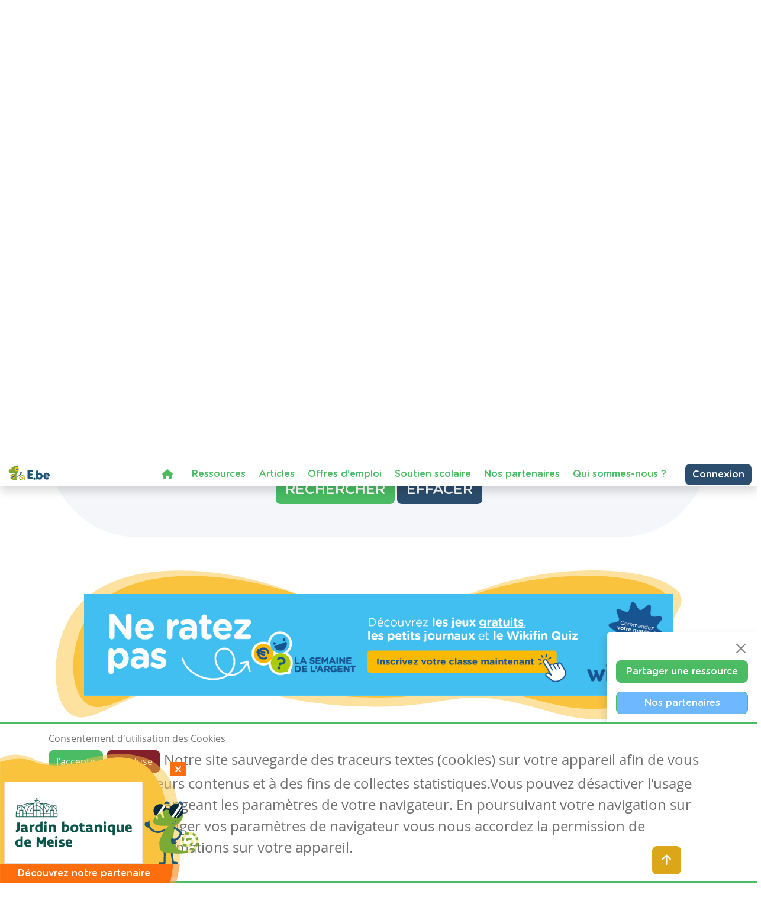

--- FILE ---
content_type: text/html; charset=utf-8
request_url: https://www.enseignons.be/preparations/?tag=Hardware
body_size: 8751
content:

<!DOCTYPE html>
<html lang="fr">
<head>
  
  
  <meta charset="UTF-8"/>
  <meta name="viewport" content="initial-scale=1.0, width=device-width">
  
    <title>Les Ressources - Enseignons.be</title>

  
    
        <meta property="og:title" content="Enseignons.be">
        <meta property="og:description" content="Rechercher des ressources">
        <meta property="og:url" content="https://www.enseignons.be/preparations/">
    

    
        <meta property="og:image" content="https://www.enseignons.be/static/vendors/images/ebe.jpg">
    

    <meta property="og:type" content="page">

  <meta property="fb:app_id" content="225884503016753">
  

  
  <link rel="stylesheet" href="/static/cookielaw/css/cookielaw.css">
   <link href="/static/vendors/css/fontawesome.css" rel="stylesheet">
   <link href="/static/vendors/css/all.css" rel="stylesheet">

  <link type="text/css" href="/static/css/main.6204d6d696eade15cb9c.css" rel="stylesheet" />

  <script src='https://www.google.com/recaptcha/api.js?render=6LdVV3IcAAAAACraZeK1nL_L0H2Hm7WDPob9zAlT'></script>

  <script>
    grecaptcha.ready(function() {
        var grecaptcha_execute = function(){
    grecaptcha.execute('6LdVV3IcAAAAACraZeK1nL_L0H2Hm7WDPob9zAlT', {action: 'enseignons'}).then(function(token) {
        document.querySelectorAll('input.django-recaptcha-hidden-field').forEach(function (value) {
            value.value = token;
        });
        return token;
    })
};
grecaptcha_execute()
setInterval(grecaptcha_execute, 120000);


    });
</script>
</head>
<body class="d-flex flex-column min-vh-100 no-auth">
<!-- Back to top button -->
<button type="button" class="btn btn-warning btn-lg" id="btn-back-to-top">
  <i class="fas fa-arrow-up pe-0"></i>
</button>



<div class="wrapper flex-grow-1">
  

<nav id="main-menu"
     class="navbar navbar-expand-xl navbar-light bg-light fixed-top container-fluid shadow titlefont
     justify-content-end flex-wrap ">


  <a id="logo" class="navbar-brand" style="margin-left: 0; margin-right: auto" href="/">
    <img src="/static/vendors/images/logo/e-be_logo_blue.svg" id="logo-img">
  </a>

  <div class="me-2 d-inline-block d-xl-none">
    
      <a href="/accounts/login/" class="btn btn-secondary text-white border-0" style="font-size: 14px;">
        Connexion / Mon Compte </a>
    
  </div>

  <button class="navbar-toggler" type="button" data-bs-toggle="collapse"
          data-bs-target="#navbarSupportedContent" aria-controls="navbarSupportedContent" aria-expanded="false"
          aria-label="Toggle navigation">
    <span class="navbar-toggler-icon"></span>
  </button>

  <!--  <div class="col-2 align-self-center text-end p-0 w-auto">-->

  <!--    -->
    <!--    <a href="/accounts/login/" class="btn btn-secondary text-white border-0"> Connexion / Mon Compte </a>-->
    <!--    -->

  <!--  </div>-->


  <div class="collapse navbar-collapse col justify-content-end mt-2" id="navbarSupportedContent">
    <ul class="navbar-nav mr-auto">
      <li class="nav-item active ">
        <a class="nav-link text-primary" href="/"><i class="fa fa-home" aria-hidden="true"></i></a>
      </li>
      <li class="nav-item active ">
        <a class="nav-link text-primary" href="/preparations/">Ressources </a>
      </li>
      <li><a class="nav-link text-primary" href="/actualites/">Articles</a></li>
      <li><a class="nav-link text-primary" href="/jobs/">Offres d'emploi</a></li>
      <li class="nav-item active">
        <a class="nav-link text-primary" href="https://soutien-scolaire.enseignons.be/" target="_blank">Soutien
          scolaire</a>
      </li>
      <li class="nav-item active">
        <a class="nav-link text-primary" href="/partenaires/">Nos partenaires</a>
      </li>
      <li class="nav-item active">
        <a class="nav-link text-primary" href="/qui-sommes-nous/">Qui sommes-nous ?</a>
      </li>
    </ul>

    <div class="ms-4 d-none d-xl-block">
      
        <a href="/accounts/login/" class="btn btn-secondary text-white border-0">Connexion</a>
      
    </div>
  </div>
  
</nav>
<!---->



  
    <div id="preparation-search">
        <section class="header bg-blue"
                >
            <div class="container-fluid ">
                <div class="container d-flex no-wrap">
                    <div class="col-lg-6">
                        
                        <h1 class="text-secondary titlefont text-uppercase mb-3 mb-lg-5 icon-left">Chercher des
                            ressources</h1>

                        <p>
                            Grâce à la barre de recherche avancée, trouvez rapidement les ressources qui conviennent
                            le mieux à vos
                            activités scolaires. Vous pouvez directement chercher par année(s), cours, niveau ou
                            mots-clés.
                        </p>

                    </div>
                    <div class="col-lg-6">
                        
                            <img class="position-relative "
                                 src="/static/vendors/images/headers/header-search.svg" alt="">
                        
                    </div>
                </div>
            </div>
        </section>
        
        <template>
            <section id="banner" class="pt-5 pt-lg-0 mt-5">
  <div class="container text-center my-1 my-lg-5">
    <div class="yellow-background-image-bg  position-relative p-5 ml-3 mr-3 mb-3">
      <div id="bannerCarousel" class="carousel slide carousel-fade" data-bs-ride="carousel">
        <div class="carousel-inner">
          
            <div class="carousel-item active">
              <a href="https://www.wikifin.be/fr/la-semaine-de-largent-du-16-au-22-mars-2026" target="_blank" data-id="139" class="tc-ba">
                <img src="/media/app/uploads/FSMA0084_FSMA_-_Advertenties_Week_van_het_Geld_2026_Algemeen_1160x200.jpg" class="w-100 d-block" alt="FSMA">
              </a>
            </div>
          
            <div class="carousel-item">
              <a href="http://www.cpan.be" target="_blank" data-id="145" class="tc-ba">
                <img src="/media/app/uploads/Banner_CPAN_winter_2025_1_CEqfBiS.png" class="w-100 d-block" alt="CPAN2">
              </a>
            </div>
          
            <div class="carousel-item">
              <a href="https://bit.ly/4nlP0Lv" target="_blank" data-id="143" class="tc-ba">
                <img src="/media/app/uploads/SETT26-Banner_ENSEIGNONS.BE_720x150_aHm6BcS.jpg" class="w-100 d-block" alt="SETT2">
              </a>
            </div>
          
            <div class="carousel-item">
              <a href="https://www.lesfruitsuntresorexquis.be/kiwotchi/?utm_campaign=Kiwotchi-launch-Enseigons-banner&amp;utm_medium=banner&amp;utm_source=pers&amp;utm_content=Kiwotchi-fr" target="_blank" data-id="144" class="tc-ba">
                <img src="/media/app/uploads/1120x200_BANNER-ENSEIGNONS_FR.jpg" class="w-100 d-block" alt="Kiwotchi">
              </a>
            </div>
          
        </div>
      </div>
    </div>
  </div>
</section>

        </template>
        <div class="container-lg">

            <script id="cycle-data" type="application/json">[{"slug": "elementary", "name": "Fondamental", "years": [{"slug": "nursery-reception", "name": "Maternelle \u2013 Accueil"}, {"slug": "nursery-first", "name": "Maternelle \u2013 Premi\u00e8re ann\u00e9e"}, {"slug": "nursery-second", "name": "Maternelle \u2013 Deuxi\u00e8me ann\u00e9e"}, {"slug": "nursery-third", "name": "Maternelle \u2013 Troisi\u00e8me ann\u00e9e"}, {"slug": "elementary-first", "name": "Primaire \u2013 Premi\u00e8re ann\u00e9e"}, {"slug": "elementary-second", "name": "Primaire \u2013 Deuxi\u00e8me ann\u00e9e"}, {"slug": "elementary-third", "name": "Primaire \u2013 Troisi\u00e8me ann\u00e9e"}, {"slug": "elementary-fourth", "name": "Primaire \u2013 Quatri\u00e8me ann\u00e9e"}, {"slug": "elementary-fifth", "name": "Primaire \u2013 Cinqui\u00e8me ann\u00e9e"}, {"slug": "elementary-sixth", "name": "Primaire \u2013 Sixi\u00e8me ann\u00e9e"}], "courses": [{"slug": "anglais-primaire", "name": "Anglais"}, {"slug": "documents-administratifs", "name": "Documents administratifs"}, {"slug": "education-artistique-musicale", "name": "ECA Education Culturelle et Artistique"}, {"slug": "cpc", "name": "Education \u00e0 la philosophie et la citoyennet\u00e9"}, {"slug": "education-aux-medias", "name": "Education aux m\u00e9dias"}, {"slug": "education-physique", "name": "Education physique"}, {"slug": "enseignement-specialise", "name": "Enseignement sp\u00e9cialis\u00e9"}, {"slug": "eveil-technologie", "name": "Eveil \u00e0 la technologie"}, {"slug": "eveil-aux-langues", "name": "Eveil aux langues"}, {"slug": "eveil-geographique", "name": "Eveil g\u00e9ographique"}, {"slug": "eveil-historique", "name": "Eveil historique"}, {"slug": "eveil-scientifique", "name": "Eveil scientifique"}, {"slug": "fle-francais-langue-etrangere", "name": "FLE (Fran\u00e7ais Langue \u00e9trang\u00e8re)"}, {"slug": "fmttn-formation-manuelle-technique-technologique-et-numerique", "name": "FMTTN (Formation Manuelle Technique Technologique et Num\u00e9rique)"}, {"slug": "francais", "name": "Fran\u00e7ais"}, {"slug": "ludopedagogie", "name": "Ludop\u00e9dagogie"}, {"slug": "mathematiques", "name": "Math\u00e9matiques"}, {"slug": "morale", "name": "Morale"}, {"slug": "neerlandais-primaire", "name": "N\u00e9erlandais"}, {"slug": "psychomotricite", "name": "Psychomotricit\u00e9"}, {"slug": "religion-catholique", "name": "Religion catholique"}, {"slug": "religion-islamique", "name": "Religion islamique"}, {"slug": "religion-orthodoxe", "name": "Religion orthodoxe"}, {"slug": "religion-protestante", "name": "Religion protestante"}, {"slug": "ressources-transversales", "name": "Ressources transversales"}]}, {"slug": "secondary", "name": "Secondaire", "years": [{"slug": "secondary-first", "name": "Secondaire \u2013 Premi\u00e8re ann\u00e9e"}, {"slug": "secondary-second", "name": "Secondaire \u2013 Deuxi\u00e8me ann\u00e9e"}, {"slug": "secondary-third", "name": "Secondaire \u2013 Troisi\u00e8me ann\u00e9e"}, {"slug": "secondary-fourth", "name": "Secondaire - Quatri\u00e8me ann\u00e9e"}, {"slug": "secondary-fifth", "name": "Secondaire \u2013 Cinqui\u00e8me ann\u00e9e"}, {"slug": "secondary-sixth", "name": "Secondaire \u2013 Sixi\u00e8me ann\u00e9e"}, {"slug": "secondary-seventh", "name": "Secondaire \u2013 Septi\u00e8me ann\u00e9e"}], "courses": [{"slug": "agent-de-gardiennage", "name": "Agent de gardiennage"}, {"slug": "anglais-primaire", "name": "Anglais"}, {"slug": "batiment", "name": "B\u00e2timent"}, {"slug": "coiffure", "name": "Coiffure"}, {"slug": "cuisine-et-salle", "name": "Cuisine et salle"}, {"slug": "documents-administratifs", "name": "Documents administratifs"}, {"slug": "ebenisterie", "name": "Eb\u00e9nisterie"}, {"slug": "education-artistique-plastique-dessin", "name": "ECA - Education Culturelle et Artistique"}, {"slug": "educateur", "name": "Educateur"}, {"slug": "education-aux-medias", "name": "Education aux m\u00e9dias"}, {"slug": "education-physique", "name": "Education physique"}, {"slug": "electricite", "name": "Electricit\u00e9"}, {"slug": "electromecanique", "name": "Electrom\u00e9canique"}, {"slug": "enseignement-specialise", "name": "Enseignement sp\u00e9cialis\u00e9"}, {"slug": "philosophie", "name": "EPC - Education \u00e0 la Philosophie \u0026 la Citoyennet\u00e9"}, {"slug": "espagnol", "name": "Espagnol"}, {"slug": "eveil-technologie", "name": "Eveil \u00e0 la technologie"}, {"slug": "fle-francais-langue-etrangere", "name": "FLE (Fran\u00e7ais Langue \u00e9trang\u00e8re)"}, {"slug": "fmttn-formation-manuelle-technique-technologique-et-numerique", "name": "FMTTN (Formation Manuelle Technique Technologique et Num\u00e9rique)"}, {"slug": "francais", "name": "Fran\u00e7ais"}, {"slug": "geographie-milieu", "name": "G\u00e9ographie - Etude du milieu"}, {"slug": "gestion", "name": "Gestion"}, {"slug": "habillement", "name": "Habillement"}, {"slug": "histoire", "name": "Histoire"}, {"slug": "infographie", "name": "Infographie"}, {"slug": "informatique", "name": "Informatique"}, {"slug": "latin-grec", "name": "Latin - grec"}, {"slug": "ludopedagogie", "name": "Ludop\u00e9dagogie"}, {"slug": "mathematiques", "name": "Math\u00e9matiques"}, {"slug": "mecanique", "name": "M\u00e9canique"}, {"slug": "menuiserie", "name": "Menuiserie"}, {"slug": "morale", "name": "Morale"}, {"slug": "neerlandais-primaire", "name": "N\u00e9erlandais"}, {"slug": "puericulture", "name": "Pu\u00e9riculture"}, {"slug": "religion-catholique", "name": "Religion catholique"}, {"slug": "religion-islamique", "name": "Religion islamique"}, {"slug": "religion-orthodoxe", "name": "Religion orthodoxe"}, {"slug": "religion-protestante", "name": "Religion protestante"}, {"slug": "ressources-transversales", "name": "Ressources transversales"}, {"slug": "biologie", "name": "Sciences - Biologie"}, {"slug": "chimie", "name": "Sciences - Chimie"}, {"slug": "physique", "name": "Sciences - Physique"}, {"slug": "sciences-appliquees", "name": "Sciences appliqu\u00e9es"}, {"slug": "sciences-economiques", "name": "Sciences \u00e9conomiques"}, {"slug": "sciences-sociales", "name": "Sciences sociales"}, {"slug": "secretariat", "name": "Secr\u00e9tariat"}, {"slug": "theologie", "name": "Th\u00e9ologie"}]}]</script>
            
            
            
            <div id="vue-app"></div>
        </div>
    </div>
    <section id="share-actions" class="titlefont shadow rounded-3 p-3 d-none d-md-block">
  <div>
    <button type="button" class="btn-close d-block ms-auto mb-2" aria-label="Close"></button>

    <ul>
      <li>
        <a href="/user/edit/0/" class="btn btn-primary text-white w-100 px-3">Partager une ressource</a>
      </li>
      <li>
        <a href="/partenaires/" class="btn btn-primary bg-info text-white w-100 px-3">Nos partenaires</a>
      </li>



      <li onclick="toogleModal()">
        <a class="btn-secondary btn w-100 text-white px-3">Notre newsletter</a>
      </li>
      <li>
        <a href="/#contact-form" class="btn btn-secondary w-100 text-white px-3">Contactez-nous</a>
      </li>
    </ul>
  </div>
</section>



</div>


<footer class="mt-3 mt-lg-auto">
  <div class="container-fluid text-white ">
    <div class="container py-2 py-lg-3">
      <div class="row">
        <div class="col col-lg-4 mb-3 mb-lg-0">
          <p class="text-white titlefont mb-0 mb-lg-1">Ressources</p>
          <ul>
            <li class="chameleon-effect"><a href="/preparations/">Les ressources</a></li>
            <li class="chameleon-effect"><a href="/user/edit/0/">Créer une ressource</a></li>
            <li class="chameleon-effect"><a href="/user/list">Mes ressources</a></li>
          </ul>
        </div>
        <div class="col col-lg-4 mb-3  mb-lg-0 ">
          <p class="text-white titlefont mb-0 mb-lg-1">Articles</p>
          <ul>
            <li class="chameleon-effect"><a href="/actualites/">Tous les articles</a></li>
            <li class="chameleon-effect"><a href="/actualites/?categories=dys">Articles DYS</a></li>
            <li class="chameleon-effect"><a href="/actualites/?categories=TIC">Articles TIC</a></li>
            <li class="chameleon-effect"><a href="/circulaires/">Circulaires</a></li>
          </ul>
        </div>
        <div class="col-lg-4 mb-3  mb-lg-0 ">
          <p class="text-white titlefont mb-0 mb-lg-1">Suivez-nous</p>
          <ul>
            <li class="chameleon-effect"><a href="/#contact-form">Contactez-nous</a></li>
            <li class="chameleon-effect"><a href="https://www.facebook.com/soutienscolaireenseignons" target="_blank"><i
                class="fa-brands fa-square-facebook" aria-hidden="true"></i> Soutien scolaire</a></li>
            <li class="chameleon-effect"><a href="https://www.facebook.com/Enseignons/" target="_blank"><i
                class="fa-brands fa-square-facebook" aria-hidden="true"></i> Notre page Facebook</a></li>
            <li onclick="toogleModal()"><a class="btn-primary btn text-white mt-2"> <i class="fas fa-envelope"></i>S'inscrire
              à notre newsletter </a></li>
          </ul>
        </div>
      </div>
    </div>
    <div class="row">
      <div class="support">
        <p>Avec le soutien de la fédération Wallonie-Bruxelles</p>
        <div>
          <img src="/static/vendors/images/logo/projet-portail-230OK_03.png">
        </div>
      </div>
    </div>
  </div>
  <div class="container-fluid footer__legal text-white ">
    <div class="container py-2 py-lg-0">
      <div class="row">
        <div class="text-center py-2">
          <ul class="list-inline">
            <li class="list-inline-item"><img style="height: 20px" src="/static/vendors/images/logo/logo-white.svg" alt="Enseignons.be"></li>
            <li class="list-inline-item"><a href="/mentions-legales/">Mentions légales</a></li>
            <li class="list-inline-item"><a href="/vie-privee/">Vie privée</a></li>
            <li class="list-inline-item"><a href="/cookies/">Cookies</a></li>
          </ul>
        </div>
      </div>
    </div>
  </div>
</footer>




<div id="CookielawBanner">
    <div class="container">
        <h6>Consentement d'utilisation des Cookies</h6>
        <p class="mb-0 mb-lg-4">
            <a class="btn btn-primary text-white pull-right" href="javascript:Cookielaw.accept(); window.location.reload();">J'accepte</a>
            <a class="btn btn-danger pull-right white reject" href="javascript:Cookielaw.reject();">Je refuse</a>
            <span class="cookie-text d-inline-flex d-lg-inline">Notre site sauvegarde des traceurs textes (cookies) sur votre appareil afin de vous garantir de meilleurs contenus et à des fins de collectes statistiques.Vous pouvez désactiver l'usage des cookies en changeant les paramètres de votre navigateur. En poursuivant votre navigation sur notre site sans changer vos paramètres de navigateur vous nous accordez la permission de conserver des informations sur votre appareil.</span>
        </p>
    </div>
</div>



<div class="pop-up-box hidden " id="partners-modal">
  <span class="close-button d-flex justify-content-center align-items-center " id="close-button"> <i
      class="fas fa-times "></i> </span>
  <div class="pop-up-body p-2">
    <a href="/partenaires/#partner-87766" class="tc-pi" data-id="87766">
      <img src="/media/app/uploads/Logo_JardinbotaniquedeMeise_rgb_1.jpg" alt="">
    </a>
  </div>
  <div class="titlefont  text-white text-center">Découvrez notre partenaire</div>
</div>

<script>
    setTimeout(function () {
        $('#partners-modal').removeClass("hidden");
    }, 2000)

    document.getElementById("close-button").addEventListener('click', event => {
        $('#partners-modal').addClass("hidden");
    });
</script>

<div class="modal fade" id="newsletterModal" tabindex="-1" role="dialog" aria-labelledby="newsletterModal"
     aria-hidden="true">
  <div class="modal-dialog modal-lg" role="document">
    <div class="modal-content">
      <div class="modal-header bg-primary text-white titlefont text-center">
        <h5 class="modal-title text-center w-100">
          S'abonner à notre newsletter
        </h5>
        <button type="button" class="text-white bg-primary border-0 " data-bs-dismiss="modal" aria-label="Close">
          <i class="fa-times fa" aria-hidden="true"></i>
        </button>
      </div>
      <div class="modal-body px-4">
        <div class="mandarory-form">
          <span class="text-red">*</span> champs obligatoires
        </div>
          

<form  action="/newsletter/" id="newsletter-form" method="post" > <input type="hidden" name="csrfmiddlewaretoken" value="iU37FlQctaQby7eyPQB60747YvFFMTy1eq2d0kBAl5bZKqceHKTrXGbaOGjAu6aM"> <div id="div_id_email" class="form-group"> <label for="id_email" class=" requiredField">
                Email<span class="asteriskField">*</span> </label> <div class=""> <input type="email" name="email" class="emailinput form-control" required id="id_email"> </div> </div> <div id="div_id_firstname" class="form-group"> <label for="id_firstname" class=" requiredField">
                Prénom<span class="asteriskField">*</span> </label> <div class=""> <input type="text" name="firstname" class="textinput textInput form-control" required id="id_firstname"> </div> </div> <div id="div_id_lastname" class="form-group"> <label for="id_lastname" class=" requiredField">
                Nom<span class="asteriskField">*</span> </label> <div class=""> <input type="text" name="lastname" class="textinput textInput form-control" required id="id_lastname"> </div> </div> <h6 class="fw-bold mt-4 text-primary">
            Autorisation
          </h6> <p>
            Enseignons utilisera les informations fournies sur ce formulaire pour vous contacter et vous transmettre
            des mises à jour. Merci de nous préciser comment vous souhaitez être contacté.
          </p> <div class="form-group"> <div id="div_id_newsletter" class="custom-control custom-checkbox"> <input type="checkbox" name="newsletter" class="checkboxinput custom-control-input" required id="id_newsletter"> <label for="id_newsletter" class="custom-control-label requiredField">
                    Newsletters<span class="asteriskField">*</span> </label> </div> </div> <div class="form-group"> <div id="div_id_partners" class="custom-control custom-checkbox"> <input type="checkbox" name="partners" class="checkboxinput custom-control-input" id="id_partners"> <label for="id_partners" class="custom-control-label">
                    Courriels spéciaux de nos partenaires tiers
                </label> </div> </div> <input type="hidden" class="django-recaptcha-hidden-field" name="g-recaptcha-response"> </form>

          <p>
            Vous pouvez changer d'avis à tout moment en cliquant sur le lien de désabonnement dans le pied de
            n'importe quel e-mail que vous recevez de nous, ou en nous contactant à
            <a class="text-primary text-decoration-underline" href="mailto:info@enseignons.be">info@enseignons.be</a>.
            Nous traiterons vos informations avec respect. Pour plus d'informations sur nos pratiques en matière de
            protection de la vie privée, veuillez consulter notre site Web. En cliquant ci-dessous, vous acceptez
            que nous puissions traiter vos informations conformément à ces termes.

            Nous utilisons Sendinblue comme plate-forme de marketing. En cliquant ci-dessous pour vous abonner, vous
            reconnaissez que vos informations seront transférées à Sendinblue pour traitement.
          </p>
          <a href="https://fr.sendinblue.com/legal/termsofuse/" target="_blank"
             class="text-primary text-decoration-underline mb-3"> En savoir plus sur les pratiques de Sendinblue en
            matière de protection de la vie privée </a>
      </div>
      <div class="modal-footer">
        <button type="button" class="btn close-button" data-bs-dismiss="modal">Fermer cette fenêtre</button>
        <button type="submit" form="newsletter-form" class="btn btn-primary text-white fw-bold">M'abonner</button>
      </div>
    </div>
  </div>
</div>

<script>
    function toogleModal(e) {
        $('#newsletterModal').modal('toggle')
    }
</script>
<script type="text/javascript" src="/static/js/runtime.e93f73be.js" charset="UTF-8"></script>
<script type="text/javascript" src="/static/js/130.c2b14d06.js" charset="UTF-8"></script>
<script type="text/javascript" src="/static/js/main.1cbe3844.js" charset="UTF-8"></script>



<script src="https://code.jquery.com/jquery-3.6.0.min.js"
        integrity="sha256-/xUj+3OJU5yExlq6GSYGSHk7tPXikynS7ogEvDej/m4=" crossorigin="anonymous"></script>
<script>
    //Get the button
    let mybutton = document.getElementById("btn-back-to-top");

    // When the user scrolls down 80px from the top of the document, resize the navbar's padding and the logo's font size
    window.onscroll = function () {
        scrollFunction()
    };

    function scrollFunction() {
        if (document.body.scrollTop > 80 || document.documentElement.scrollTop > 80) {
            $('body').addClass('menu-small')
            mybutton.style.display = "block";
        } else {
            $('body').removeClass('menu-small')
            mybutton.style.display = "none";
        }
    }

    // When the user clicks on the button, scroll to the top of the document
    mybutton.addEventListener("click", backToTop);

    function backToTop() {
        document.body.scrollTop = 0;
        document.documentElement.scrollTop = 0;
    }

    $(document).on('click', '.tc-ba', function (e) {
        navigator.sendBeacon(`/ta/${$(this).data('id')}/`)
    })
    $(document).on('click', '.tc-pe', function (e) {
        navigator.sendBeacon(`/tp/${$(this).data('id')}/e/`)
    })
    $(document).on('click', '.tc-pi', function (e) {
        navigator.sendBeacon(`/tp/${$(this).data('id')}/i/`)
    })
</script>
<script src="/static/cookielaw/js/cookielaw.js"></script>


<div class="toast-container position-fixed p-3 end-0" id="toastPlacement">
  
</div>


<script>
    let toastTemplate = (message, tags) => `<div class="toast ${tags}">
      <div class="toast-header">
        <img src="/static/vendors/images/chameleon/cameleon-consigne.png" alt="notification"
          style="max-height: 32px; margin-right: 6px;">
        <strong class="me-auto">Notification</strong>
         <button type="button" class="btn-close" data-bs-dismiss="toast" aria-label="Close"></button>
      </div>
      <div class="toast-body">
        ${message}
      </div>
    </div>`

    function displayToasts(data) {
        if (data.hasOwnProperty('messages')) {
            data.messages.forEach(item => {
                console.log(`message from platform: ${item.message}`)
                let toast = $(toastTemplate(item.message, item.tags))
                toast.on('hidden.bs.toast', function () {
                    $(this).remove()
                })
                $('.toast-container').append(toast)
            })
            $('.toast').toast('show')
        }
    }

    $(document).ready(() => {

        params = new URLSearchParams(window.location.search)
        if (params.get('newsletter') === "show") {
            toogleModal()
        }

        $('.toast').toast('show').on('hidden.bs.toast', function () {
            $(this).remove()
        })
        setTimeout(function () {
            $('.toast').toast('hide')
        }, 5000)

        if (window.matchMedia("(max-width: 1199.98px)").matches && $('#navbar-temp')) {
            $('#menuGreetingBtn').on('click', function () {
                $('#menuGreetingList').toggleClass('d-none')
                $(this).find('.bi-caret-down-fill').toggleClass('d-none')
                $(this).find('.bi-caret-up-fill').toggleClass('d-none')
            })
        }
        if ($('#share-actions')) {
            $('#share-actions').find('.btn-close').on('click', function () {
                $(this).closest('#share-actions').remove()
            })
        }
        if (window.matchMedia("(max-width: 1199.98px)").matches && $('[data-tutoring="navToggler]')) {
            $('[data-tutoring="nav"]').removeClass('d-none').css('display', 'none')
            $('[data-tutoring="navToggler"]').on('click', function () {
                $('[data-tutoring="nav"]').slideToggle('slow')
            })
            $('#tutoring-content #pills-tab .btn').on('click', function () {
                $('[data-tutoring="nav"]').slideToggle('slow')
            })
        }
    })

</script>



</body>
</html>


--- FILE ---
content_type: text/html; charset=utf-8
request_url: https://www.google.com/recaptcha/api2/anchor?ar=1&k=6LdVV3IcAAAAACraZeK1nL_L0H2Hm7WDPob9zAlT&co=aHR0cHM6Ly93d3cuZW5zZWlnbm9ucy5iZTo0NDM.&hl=en&v=PoyoqOPhxBO7pBk68S4YbpHZ&size=invisible&anchor-ms=20000&execute-ms=30000&cb=dmfta1fhpsuj
body_size: 48754
content:
<!DOCTYPE HTML><html dir="ltr" lang="en"><head><meta http-equiv="Content-Type" content="text/html; charset=UTF-8">
<meta http-equiv="X-UA-Compatible" content="IE=edge">
<title>reCAPTCHA</title>
<style type="text/css">
/* cyrillic-ext */
@font-face {
  font-family: 'Roboto';
  font-style: normal;
  font-weight: 400;
  font-stretch: 100%;
  src: url(//fonts.gstatic.com/s/roboto/v48/KFO7CnqEu92Fr1ME7kSn66aGLdTylUAMa3GUBHMdazTgWw.woff2) format('woff2');
  unicode-range: U+0460-052F, U+1C80-1C8A, U+20B4, U+2DE0-2DFF, U+A640-A69F, U+FE2E-FE2F;
}
/* cyrillic */
@font-face {
  font-family: 'Roboto';
  font-style: normal;
  font-weight: 400;
  font-stretch: 100%;
  src: url(//fonts.gstatic.com/s/roboto/v48/KFO7CnqEu92Fr1ME7kSn66aGLdTylUAMa3iUBHMdazTgWw.woff2) format('woff2');
  unicode-range: U+0301, U+0400-045F, U+0490-0491, U+04B0-04B1, U+2116;
}
/* greek-ext */
@font-face {
  font-family: 'Roboto';
  font-style: normal;
  font-weight: 400;
  font-stretch: 100%;
  src: url(//fonts.gstatic.com/s/roboto/v48/KFO7CnqEu92Fr1ME7kSn66aGLdTylUAMa3CUBHMdazTgWw.woff2) format('woff2');
  unicode-range: U+1F00-1FFF;
}
/* greek */
@font-face {
  font-family: 'Roboto';
  font-style: normal;
  font-weight: 400;
  font-stretch: 100%;
  src: url(//fonts.gstatic.com/s/roboto/v48/KFO7CnqEu92Fr1ME7kSn66aGLdTylUAMa3-UBHMdazTgWw.woff2) format('woff2');
  unicode-range: U+0370-0377, U+037A-037F, U+0384-038A, U+038C, U+038E-03A1, U+03A3-03FF;
}
/* math */
@font-face {
  font-family: 'Roboto';
  font-style: normal;
  font-weight: 400;
  font-stretch: 100%;
  src: url(//fonts.gstatic.com/s/roboto/v48/KFO7CnqEu92Fr1ME7kSn66aGLdTylUAMawCUBHMdazTgWw.woff2) format('woff2');
  unicode-range: U+0302-0303, U+0305, U+0307-0308, U+0310, U+0312, U+0315, U+031A, U+0326-0327, U+032C, U+032F-0330, U+0332-0333, U+0338, U+033A, U+0346, U+034D, U+0391-03A1, U+03A3-03A9, U+03B1-03C9, U+03D1, U+03D5-03D6, U+03F0-03F1, U+03F4-03F5, U+2016-2017, U+2034-2038, U+203C, U+2040, U+2043, U+2047, U+2050, U+2057, U+205F, U+2070-2071, U+2074-208E, U+2090-209C, U+20D0-20DC, U+20E1, U+20E5-20EF, U+2100-2112, U+2114-2115, U+2117-2121, U+2123-214F, U+2190, U+2192, U+2194-21AE, U+21B0-21E5, U+21F1-21F2, U+21F4-2211, U+2213-2214, U+2216-22FF, U+2308-230B, U+2310, U+2319, U+231C-2321, U+2336-237A, U+237C, U+2395, U+239B-23B7, U+23D0, U+23DC-23E1, U+2474-2475, U+25AF, U+25B3, U+25B7, U+25BD, U+25C1, U+25CA, U+25CC, U+25FB, U+266D-266F, U+27C0-27FF, U+2900-2AFF, U+2B0E-2B11, U+2B30-2B4C, U+2BFE, U+3030, U+FF5B, U+FF5D, U+1D400-1D7FF, U+1EE00-1EEFF;
}
/* symbols */
@font-face {
  font-family: 'Roboto';
  font-style: normal;
  font-weight: 400;
  font-stretch: 100%;
  src: url(//fonts.gstatic.com/s/roboto/v48/KFO7CnqEu92Fr1ME7kSn66aGLdTylUAMaxKUBHMdazTgWw.woff2) format('woff2');
  unicode-range: U+0001-000C, U+000E-001F, U+007F-009F, U+20DD-20E0, U+20E2-20E4, U+2150-218F, U+2190, U+2192, U+2194-2199, U+21AF, U+21E6-21F0, U+21F3, U+2218-2219, U+2299, U+22C4-22C6, U+2300-243F, U+2440-244A, U+2460-24FF, U+25A0-27BF, U+2800-28FF, U+2921-2922, U+2981, U+29BF, U+29EB, U+2B00-2BFF, U+4DC0-4DFF, U+FFF9-FFFB, U+10140-1018E, U+10190-1019C, U+101A0, U+101D0-101FD, U+102E0-102FB, U+10E60-10E7E, U+1D2C0-1D2D3, U+1D2E0-1D37F, U+1F000-1F0FF, U+1F100-1F1AD, U+1F1E6-1F1FF, U+1F30D-1F30F, U+1F315, U+1F31C, U+1F31E, U+1F320-1F32C, U+1F336, U+1F378, U+1F37D, U+1F382, U+1F393-1F39F, U+1F3A7-1F3A8, U+1F3AC-1F3AF, U+1F3C2, U+1F3C4-1F3C6, U+1F3CA-1F3CE, U+1F3D4-1F3E0, U+1F3ED, U+1F3F1-1F3F3, U+1F3F5-1F3F7, U+1F408, U+1F415, U+1F41F, U+1F426, U+1F43F, U+1F441-1F442, U+1F444, U+1F446-1F449, U+1F44C-1F44E, U+1F453, U+1F46A, U+1F47D, U+1F4A3, U+1F4B0, U+1F4B3, U+1F4B9, U+1F4BB, U+1F4BF, U+1F4C8-1F4CB, U+1F4D6, U+1F4DA, U+1F4DF, U+1F4E3-1F4E6, U+1F4EA-1F4ED, U+1F4F7, U+1F4F9-1F4FB, U+1F4FD-1F4FE, U+1F503, U+1F507-1F50B, U+1F50D, U+1F512-1F513, U+1F53E-1F54A, U+1F54F-1F5FA, U+1F610, U+1F650-1F67F, U+1F687, U+1F68D, U+1F691, U+1F694, U+1F698, U+1F6AD, U+1F6B2, U+1F6B9-1F6BA, U+1F6BC, U+1F6C6-1F6CF, U+1F6D3-1F6D7, U+1F6E0-1F6EA, U+1F6F0-1F6F3, U+1F6F7-1F6FC, U+1F700-1F7FF, U+1F800-1F80B, U+1F810-1F847, U+1F850-1F859, U+1F860-1F887, U+1F890-1F8AD, U+1F8B0-1F8BB, U+1F8C0-1F8C1, U+1F900-1F90B, U+1F93B, U+1F946, U+1F984, U+1F996, U+1F9E9, U+1FA00-1FA6F, U+1FA70-1FA7C, U+1FA80-1FA89, U+1FA8F-1FAC6, U+1FACE-1FADC, U+1FADF-1FAE9, U+1FAF0-1FAF8, U+1FB00-1FBFF;
}
/* vietnamese */
@font-face {
  font-family: 'Roboto';
  font-style: normal;
  font-weight: 400;
  font-stretch: 100%;
  src: url(//fonts.gstatic.com/s/roboto/v48/KFO7CnqEu92Fr1ME7kSn66aGLdTylUAMa3OUBHMdazTgWw.woff2) format('woff2');
  unicode-range: U+0102-0103, U+0110-0111, U+0128-0129, U+0168-0169, U+01A0-01A1, U+01AF-01B0, U+0300-0301, U+0303-0304, U+0308-0309, U+0323, U+0329, U+1EA0-1EF9, U+20AB;
}
/* latin-ext */
@font-face {
  font-family: 'Roboto';
  font-style: normal;
  font-weight: 400;
  font-stretch: 100%;
  src: url(//fonts.gstatic.com/s/roboto/v48/KFO7CnqEu92Fr1ME7kSn66aGLdTylUAMa3KUBHMdazTgWw.woff2) format('woff2');
  unicode-range: U+0100-02BA, U+02BD-02C5, U+02C7-02CC, U+02CE-02D7, U+02DD-02FF, U+0304, U+0308, U+0329, U+1D00-1DBF, U+1E00-1E9F, U+1EF2-1EFF, U+2020, U+20A0-20AB, U+20AD-20C0, U+2113, U+2C60-2C7F, U+A720-A7FF;
}
/* latin */
@font-face {
  font-family: 'Roboto';
  font-style: normal;
  font-weight: 400;
  font-stretch: 100%;
  src: url(//fonts.gstatic.com/s/roboto/v48/KFO7CnqEu92Fr1ME7kSn66aGLdTylUAMa3yUBHMdazQ.woff2) format('woff2');
  unicode-range: U+0000-00FF, U+0131, U+0152-0153, U+02BB-02BC, U+02C6, U+02DA, U+02DC, U+0304, U+0308, U+0329, U+2000-206F, U+20AC, U+2122, U+2191, U+2193, U+2212, U+2215, U+FEFF, U+FFFD;
}
/* cyrillic-ext */
@font-face {
  font-family: 'Roboto';
  font-style: normal;
  font-weight: 500;
  font-stretch: 100%;
  src: url(//fonts.gstatic.com/s/roboto/v48/KFO7CnqEu92Fr1ME7kSn66aGLdTylUAMa3GUBHMdazTgWw.woff2) format('woff2');
  unicode-range: U+0460-052F, U+1C80-1C8A, U+20B4, U+2DE0-2DFF, U+A640-A69F, U+FE2E-FE2F;
}
/* cyrillic */
@font-face {
  font-family: 'Roboto';
  font-style: normal;
  font-weight: 500;
  font-stretch: 100%;
  src: url(//fonts.gstatic.com/s/roboto/v48/KFO7CnqEu92Fr1ME7kSn66aGLdTylUAMa3iUBHMdazTgWw.woff2) format('woff2');
  unicode-range: U+0301, U+0400-045F, U+0490-0491, U+04B0-04B1, U+2116;
}
/* greek-ext */
@font-face {
  font-family: 'Roboto';
  font-style: normal;
  font-weight: 500;
  font-stretch: 100%;
  src: url(//fonts.gstatic.com/s/roboto/v48/KFO7CnqEu92Fr1ME7kSn66aGLdTylUAMa3CUBHMdazTgWw.woff2) format('woff2');
  unicode-range: U+1F00-1FFF;
}
/* greek */
@font-face {
  font-family: 'Roboto';
  font-style: normal;
  font-weight: 500;
  font-stretch: 100%;
  src: url(//fonts.gstatic.com/s/roboto/v48/KFO7CnqEu92Fr1ME7kSn66aGLdTylUAMa3-UBHMdazTgWw.woff2) format('woff2');
  unicode-range: U+0370-0377, U+037A-037F, U+0384-038A, U+038C, U+038E-03A1, U+03A3-03FF;
}
/* math */
@font-face {
  font-family: 'Roboto';
  font-style: normal;
  font-weight: 500;
  font-stretch: 100%;
  src: url(//fonts.gstatic.com/s/roboto/v48/KFO7CnqEu92Fr1ME7kSn66aGLdTylUAMawCUBHMdazTgWw.woff2) format('woff2');
  unicode-range: U+0302-0303, U+0305, U+0307-0308, U+0310, U+0312, U+0315, U+031A, U+0326-0327, U+032C, U+032F-0330, U+0332-0333, U+0338, U+033A, U+0346, U+034D, U+0391-03A1, U+03A3-03A9, U+03B1-03C9, U+03D1, U+03D5-03D6, U+03F0-03F1, U+03F4-03F5, U+2016-2017, U+2034-2038, U+203C, U+2040, U+2043, U+2047, U+2050, U+2057, U+205F, U+2070-2071, U+2074-208E, U+2090-209C, U+20D0-20DC, U+20E1, U+20E5-20EF, U+2100-2112, U+2114-2115, U+2117-2121, U+2123-214F, U+2190, U+2192, U+2194-21AE, U+21B0-21E5, U+21F1-21F2, U+21F4-2211, U+2213-2214, U+2216-22FF, U+2308-230B, U+2310, U+2319, U+231C-2321, U+2336-237A, U+237C, U+2395, U+239B-23B7, U+23D0, U+23DC-23E1, U+2474-2475, U+25AF, U+25B3, U+25B7, U+25BD, U+25C1, U+25CA, U+25CC, U+25FB, U+266D-266F, U+27C0-27FF, U+2900-2AFF, U+2B0E-2B11, U+2B30-2B4C, U+2BFE, U+3030, U+FF5B, U+FF5D, U+1D400-1D7FF, U+1EE00-1EEFF;
}
/* symbols */
@font-face {
  font-family: 'Roboto';
  font-style: normal;
  font-weight: 500;
  font-stretch: 100%;
  src: url(//fonts.gstatic.com/s/roboto/v48/KFO7CnqEu92Fr1ME7kSn66aGLdTylUAMaxKUBHMdazTgWw.woff2) format('woff2');
  unicode-range: U+0001-000C, U+000E-001F, U+007F-009F, U+20DD-20E0, U+20E2-20E4, U+2150-218F, U+2190, U+2192, U+2194-2199, U+21AF, U+21E6-21F0, U+21F3, U+2218-2219, U+2299, U+22C4-22C6, U+2300-243F, U+2440-244A, U+2460-24FF, U+25A0-27BF, U+2800-28FF, U+2921-2922, U+2981, U+29BF, U+29EB, U+2B00-2BFF, U+4DC0-4DFF, U+FFF9-FFFB, U+10140-1018E, U+10190-1019C, U+101A0, U+101D0-101FD, U+102E0-102FB, U+10E60-10E7E, U+1D2C0-1D2D3, U+1D2E0-1D37F, U+1F000-1F0FF, U+1F100-1F1AD, U+1F1E6-1F1FF, U+1F30D-1F30F, U+1F315, U+1F31C, U+1F31E, U+1F320-1F32C, U+1F336, U+1F378, U+1F37D, U+1F382, U+1F393-1F39F, U+1F3A7-1F3A8, U+1F3AC-1F3AF, U+1F3C2, U+1F3C4-1F3C6, U+1F3CA-1F3CE, U+1F3D4-1F3E0, U+1F3ED, U+1F3F1-1F3F3, U+1F3F5-1F3F7, U+1F408, U+1F415, U+1F41F, U+1F426, U+1F43F, U+1F441-1F442, U+1F444, U+1F446-1F449, U+1F44C-1F44E, U+1F453, U+1F46A, U+1F47D, U+1F4A3, U+1F4B0, U+1F4B3, U+1F4B9, U+1F4BB, U+1F4BF, U+1F4C8-1F4CB, U+1F4D6, U+1F4DA, U+1F4DF, U+1F4E3-1F4E6, U+1F4EA-1F4ED, U+1F4F7, U+1F4F9-1F4FB, U+1F4FD-1F4FE, U+1F503, U+1F507-1F50B, U+1F50D, U+1F512-1F513, U+1F53E-1F54A, U+1F54F-1F5FA, U+1F610, U+1F650-1F67F, U+1F687, U+1F68D, U+1F691, U+1F694, U+1F698, U+1F6AD, U+1F6B2, U+1F6B9-1F6BA, U+1F6BC, U+1F6C6-1F6CF, U+1F6D3-1F6D7, U+1F6E0-1F6EA, U+1F6F0-1F6F3, U+1F6F7-1F6FC, U+1F700-1F7FF, U+1F800-1F80B, U+1F810-1F847, U+1F850-1F859, U+1F860-1F887, U+1F890-1F8AD, U+1F8B0-1F8BB, U+1F8C0-1F8C1, U+1F900-1F90B, U+1F93B, U+1F946, U+1F984, U+1F996, U+1F9E9, U+1FA00-1FA6F, U+1FA70-1FA7C, U+1FA80-1FA89, U+1FA8F-1FAC6, U+1FACE-1FADC, U+1FADF-1FAE9, U+1FAF0-1FAF8, U+1FB00-1FBFF;
}
/* vietnamese */
@font-face {
  font-family: 'Roboto';
  font-style: normal;
  font-weight: 500;
  font-stretch: 100%;
  src: url(//fonts.gstatic.com/s/roboto/v48/KFO7CnqEu92Fr1ME7kSn66aGLdTylUAMa3OUBHMdazTgWw.woff2) format('woff2');
  unicode-range: U+0102-0103, U+0110-0111, U+0128-0129, U+0168-0169, U+01A0-01A1, U+01AF-01B0, U+0300-0301, U+0303-0304, U+0308-0309, U+0323, U+0329, U+1EA0-1EF9, U+20AB;
}
/* latin-ext */
@font-face {
  font-family: 'Roboto';
  font-style: normal;
  font-weight: 500;
  font-stretch: 100%;
  src: url(//fonts.gstatic.com/s/roboto/v48/KFO7CnqEu92Fr1ME7kSn66aGLdTylUAMa3KUBHMdazTgWw.woff2) format('woff2');
  unicode-range: U+0100-02BA, U+02BD-02C5, U+02C7-02CC, U+02CE-02D7, U+02DD-02FF, U+0304, U+0308, U+0329, U+1D00-1DBF, U+1E00-1E9F, U+1EF2-1EFF, U+2020, U+20A0-20AB, U+20AD-20C0, U+2113, U+2C60-2C7F, U+A720-A7FF;
}
/* latin */
@font-face {
  font-family: 'Roboto';
  font-style: normal;
  font-weight: 500;
  font-stretch: 100%;
  src: url(//fonts.gstatic.com/s/roboto/v48/KFO7CnqEu92Fr1ME7kSn66aGLdTylUAMa3yUBHMdazQ.woff2) format('woff2');
  unicode-range: U+0000-00FF, U+0131, U+0152-0153, U+02BB-02BC, U+02C6, U+02DA, U+02DC, U+0304, U+0308, U+0329, U+2000-206F, U+20AC, U+2122, U+2191, U+2193, U+2212, U+2215, U+FEFF, U+FFFD;
}
/* cyrillic-ext */
@font-face {
  font-family: 'Roboto';
  font-style: normal;
  font-weight: 900;
  font-stretch: 100%;
  src: url(//fonts.gstatic.com/s/roboto/v48/KFO7CnqEu92Fr1ME7kSn66aGLdTylUAMa3GUBHMdazTgWw.woff2) format('woff2');
  unicode-range: U+0460-052F, U+1C80-1C8A, U+20B4, U+2DE0-2DFF, U+A640-A69F, U+FE2E-FE2F;
}
/* cyrillic */
@font-face {
  font-family: 'Roboto';
  font-style: normal;
  font-weight: 900;
  font-stretch: 100%;
  src: url(//fonts.gstatic.com/s/roboto/v48/KFO7CnqEu92Fr1ME7kSn66aGLdTylUAMa3iUBHMdazTgWw.woff2) format('woff2');
  unicode-range: U+0301, U+0400-045F, U+0490-0491, U+04B0-04B1, U+2116;
}
/* greek-ext */
@font-face {
  font-family: 'Roboto';
  font-style: normal;
  font-weight: 900;
  font-stretch: 100%;
  src: url(//fonts.gstatic.com/s/roboto/v48/KFO7CnqEu92Fr1ME7kSn66aGLdTylUAMa3CUBHMdazTgWw.woff2) format('woff2');
  unicode-range: U+1F00-1FFF;
}
/* greek */
@font-face {
  font-family: 'Roboto';
  font-style: normal;
  font-weight: 900;
  font-stretch: 100%;
  src: url(//fonts.gstatic.com/s/roboto/v48/KFO7CnqEu92Fr1ME7kSn66aGLdTylUAMa3-UBHMdazTgWw.woff2) format('woff2');
  unicode-range: U+0370-0377, U+037A-037F, U+0384-038A, U+038C, U+038E-03A1, U+03A3-03FF;
}
/* math */
@font-face {
  font-family: 'Roboto';
  font-style: normal;
  font-weight: 900;
  font-stretch: 100%;
  src: url(//fonts.gstatic.com/s/roboto/v48/KFO7CnqEu92Fr1ME7kSn66aGLdTylUAMawCUBHMdazTgWw.woff2) format('woff2');
  unicode-range: U+0302-0303, U+0305, U+0307-0308, U+0310, U+0312, U+0315, U+031A, U+0326-0327, U+032C, U+032F-0330, U+0332-0333, U+0338, U+033A, U+0346, U+034D, U+0391-03A1, U+03A3-03A9, U+03B1-03C9, U+03D1, U+03D5-03D6, U+03F0-03F1, U+03F4-03F5, U+2016-2017, U+2034-2038, U+203C, U+2040, U+2043, U+2047, U+2050, U+2057, U+205F, U+2070-2071, U+2074-208E, U+2090-209C, U+20D0-20DC, U+20E1, U+20E5-20EF, U+2100-2112, U+2114-2115, U+2117-2121, U+2123-214F, U+2190, U+2192, U+2194-21AE, U+21B0-21E5, U+21F1-21F2, U+21F4-2211, U+2213-2214, U+2216-22FF, U+2308-230B, U+2310, U+2319, U+231C-2321, U+2336-237A, U+237C, U+2395, U+239B-23B7, U+23D0, U+23DC-23E1, U+2474-2475, U+25AF, U+25B3, U+25B7, U+25BD, U+25C1, U+25CA, U+25CC, U+25FB, U+266D-266F, U+27C0-27FF, U+2900-2AFF, U+2B0E-2B11, U+2B30-2B4C, U+2BFE, U+3030, U+FF5B, U+FF5D, U+1D400-1D7FF, U+1EE00-1EEFF;
}
/* symbols */
@font-face {
  font-family: 'Roboto';
  font-style: normal;
  font-weight: 900;
  font-stretch: 100%;
  src: url(//fonts.gstatic.com/s/roboto/v48/KFO7CnqEu92Fr1ME7kSn66aGLdTylUAMaxKUBHMdazTgWw.woff2) format('woff2');
  unicode-range: U+0001-000C, U+000E-001F, U+007F-009F, U+20DD-20E0, U+20E2-20E4, U+2150-218F, U+2190, U+2192, U+2194-2199, U+21AF, U+21E6-21F0, U+21F3, U+2218-2219, U+2299, U+22C4-22C6, U+2300-243F, U+2440-244A, U+2460-24FF, U+25A0-27BF, U+2800-28FF, U+2921-2922, U+2981, U+29BF, U+29EB, U+2B00-2BFF, U+4DC0-4DFF, U+FFF9-FFFB, U+10140-1018E, U+10190-1019C, U+101A0, U+101D0-101FD, U+102E0-102FB, U+10E60-10E7E, U+1D2C0-1D2D3, U+1D2E0-1D37F, U+1F000-1F0FF, U+1F100-1F1AD, U+1F1E6-1F1FF, U+1F30D-1F30F, U+1F315, U+1F31C, U+1F31E, U+1F320-1F32C, U+1F336, U+1F378, U+1F37D, U+1F382, U+1F393-1F39F, U+1F3A7-1F3A8, U+1F3AC-1F3AF, U+1F3C2, U+1F3C4-1F3C6, U+1F3CA-1F3CE, U+1F3D4-1F3E0, U+1F3ED, U+1F3F1-1F3F3, U+1F3F5-1F3F7, U+1F408, U+1F415, U+1F41F, U+1F426, U+1F43F, U+1F441-1F442, U+1F444, U+1F446-1F449, U+1F44C-1F44E, U+1F453, U+1F46A, U+1F47D, U+1F4A3, U+1F4B0, U+1F4B3, U+1F4B9, U+1F4BB, U+1F4BF, U+1F4C8-1F4CB, U+1F4D6, U+1F4DA, U+1F4DF, U+1F4E3-1F4E6, U+1F4EA-1F4ED, U+1F4F7, U+1F4F9-1F4FB, U+1F4FD-1F4FE, U+1F503, U+1F507-1F50B, U+1F50D, U+1F512-1F513, U+1F53E-1F54A, U+1F54F-1F5FA, U+1F610, U+1F650-1F67F, U+1F687, U+1F68D, U+1F691, U+1F694, U+1F698, U+1F6AD, U+1F6B2, U+1F6B9-1F6BA, U+1F6BC, U+1F6C6-1F6CF, U+1F6D3-1F6D7, U+1F6E0-1F6EA, U+1F6F0-1F6F3, U+1F6F7-1F6FC, U+1F700-1F7FF, U+1F800-1F80B, U+1F810-1F847, U+1F850-1F859, U+1F860-1F887, U+1F890-1F8AD, U+1F8B0-1F8BB, U+1F8C0-1F8C1, U+1F900-1F90B, U+1F93B, U+1F946, U+1F984, U+1F996, U+1F9E9, U+1FA00-1FA6F, U+1FA70-1FA7C, U+1FA80-1FA89, U+1FA8F-1FAC6, U+1FACE-1FADC, U+1FADF-1FAE9, U+1FAF0-1FAF8, U+1FB00-1FBFF;
}
/* vietnamese */
@font-face {
  font-family: 'Roboto';
  font-style: normal;
  font-weight: 900;
  font-stretch: 100%;
  src: url(//fonts.gstatic.com/s/roboto/v48/KFO7CnqEu92Fr1ME7kSn66aGLdTylUAMa3OUBHMdazTgWw.woff2) format('woff2');
  unicode-range: U+0102-0103, U+0110-0111, U+0128-0129, U+0168-0169, U+01A0-01A1, U+01AF-01B0, U+0300-0301, U+0303-0304, U+0308-0309, U+0323, U+0329, U+1EA0-1EF9, U+20AB;
}
/* latin-ext */
@font-face {
  font-family: 'Roboto';
  font-style: normal;
  font-weight: 900;
  font-stretch: 100%;
  src: url(//fonts.gstatic.com/s/roboto/v48/KFO7CnqEu92Fr1ME7kSn66aGLdTylUAMa3KUBHMdazTgWw.woff2) format('woff2');
  unicode-range: U+0100-02BA, U+02BD-02C5, U+02C7-02CC, U+02CE-02D7, U+02DD-02FF, U+0304, U+0308, U+0329, U+1D00-1DBF, U+1E00-1E9F, U+1EF2-1EFF, U+2020, U+20A0-20AB, U+20AD-20C0, U+2113, U+2C60-2C7F, U+A720-A7FF;
}
/* latin */
@font-face {
  font-family: 'Roboto';
  font-style: normal;
  font-weight: 900;
  font-stretch: 100%;
  src: url(//fonts.gstatic.com/s/roboto/v48/KFO7CnqEu92Fr1ME7kSn66aGLdTylUAMa3yUBHMdazQ.woff2) format('woff2');
  unicode-range: U+0000-00FF, U+0131, U+0152-0153, U+02BB-02BC, U+02C6, U+02DA, U+02DC, U+0304, U+0308, U+0329, U+2000-206F, U+20AC, U+2122, U+2191, U+2193, U+2212, U+2215, U+FEFF, U+FFFD;
}

</style>
<link rel="stylesheet" type="text/css" href="https://www.gstatic.com/recaptcha/releases/PoyoqOPhxBO7pBk68S4YbpHZ/styles__ltr.css">
<script nonce="GCNwUwyL0DI6bLXNK0Uxlg" type="text/javascript">window['__recaptcha_api'] = 'https://www.google.com/recaptcha/api2/';</script>
<script type="text/javascript" src="https://www.gstatic.com/recaptcha/releases/PoyoqOPhxBO7pBk68S4YbpHZ/recaptcha__en.js" nonce="GCNwUwyL0DI6bLXNK0Uxlg">
      
    </script></head>
<body><div id="rc-anchor-alert" class="rc-anchor-alert"></div>
<input type="hidden" id="recaptcha-token" value="[base64]">
<script type="text/javascript" nonce="GCNwUwyL0DI6bLXNK0Uxlg">
      recaptcha.anchor.Main.init("[\x22ainput\x22,[\x22bgdata\x22,\x22\x22,\[base64]/[base64]/UltIKytdPWE6KGE8MjA0OD9SW0grK109YT4+NnwxOTI6KChhJjY0NTEyKT09NTUyOTYmJnErMTxoLmxlbmd0aCYmKGguY2hhckNvZGVBdChxKzEpJjY0NTEyKT09NTYzMjA/[base64]/MjU1OlI/[base64]/[base64]/[base64]/[base64]/[base64]/[base64]/[base64]/[base64]/[base64]/[base64]\x22,\[base64]\\u003d\\u003d\x22,\[base64]/Dv3bDkGzDrhrCl3cUM2F/[base64]/AcKxBsKtwpg9wpYBW8Kfw5kAwqLCskQiblcEwrHCiUjDp8KkAHbCusKgwpwNwonCpwzDkwAxw7IJGsKbwosLwo02Cn/CjsKhw5c5wqbDvAPCvmp8IU/DtsOoGT4ywokXwr9qYQHDqg3DqsKaw7A8w7nDjXgjw6UlwrhdNkjCu8KawpA8wocIwoRyw6tRw5xQwrUEYgorwp/CqTjDncKdwpbDmHM+E8Knw67Dm8KkEkQIHRfCmMKDag/DlcOrYsO/wqzCuRFBP8KlwrYFAMO4w5dgT8KTB8KrXXN9wpbDj8OmwqXCrFMxwqp5wq/CjTXDgcK6e1VUw7VPw617Ky/[base64]/[base64]/[base64]/CtMOHTzhPTwnCuSI3W8OuScKuDHFqw4DDnC3Dt8K8Q8OwY8OnP8ORRcKkH8OfwothwqRNGDLDpSk8MEHDoiXDuj9UwoQrNTRyXA0yAz/[base64]/VzTDgsKnY8KDaRLCnsO5wpPDj37CoMK2w7kxw447woENw5PCjCg3CsKRdgNeA8K+w6BaGBsjwrPDnQzCrxV1w7/CnmvDqlzCtGNbw7l/[base64]/Xz5SUMKdLXFcAAJvICJqwqAxacO2w68DwofCu8O/wrNUXQxzKcKmw4hzwozDpcOIaMOYe8OXw7rCpsK/HXoswpfCncKMDcKnRcKPwpvCo8Opw4BEYnMTUMO8dwRYB3YVw4fCi8KzW2tnZGxhGcKPwqpew6czw5AYwrYBw4bCk3gYIMOnw4QZdMORwpvDogwdw7jDpV3CmcK3QV/CnMOkbzY2w5Ncw7hUw7Fuf8KZbsO/CH/CocOLAMK4ZwAjCcOTw7k/w6pLEcOJQ0IbwrDCvU8IKMKdInHDlGTDncKvw5zCu0JuU8KwJMKlCynDicOgIg7Ch8OpaS7CkcKZT0/DmMKiDiHClCXDsijChEjDsVnDohsvwpLCj8ONYMKXw4EXwrxIwonCpMKiN3V7PgVhwrHDssK2w4gywoDCkXLCvjQPOmjCr8KxfjLDlcK9BxvDtcK1BX/DnDTCsMOmUy3DkyXDmsKhw4NWXcOSGnN/w7xrwrvCjsK1wohGLR86w5nDjsKHZ8Olwp/DjcO4w4lSwp41DzZpIjnDgMKEaUjCmsOZw4zCpEnCuR/CiMKkPsKdw6UFwrPCs1R1YjUMw7rDsBLDjsKBwqfDkVwNwqgDw6RFc8Onw5LDssOYEcOnwpJ9w7NEw7UnfGNdNybCln/Dv0bDkMO7HMOzGQMiw4lDEMOAWg9aw4DDosKsZ3HCj8KnRntJZsK/TcOUGkXDqkU4w7xhFFDDtBkTKUXDvcKGEsOzwp/DhQowwoYxw59Nw6LDoTk9wqzDiMOJw4ZTwpHDq8KRw5EUDMOCwp7DmCwYYsOiE8OrHjMww79ZdTjDvMK5fsKzw4wIL8KjenjDk2zCtcKkw4vCvcKUwqBpAMKkVcKNwqLDn8Kww5BYw73DiBfCg8KiwowwYiVKIDoSworCj8KHU8KdQsKram/CsGbDsMKgw54nwq0DJ8OsXTNLw4fDkcO2RG5eKn/Cg8KuS2HDt0sSZcOAMsObIDgiwpnDlsOewrbDvxQjWsOkw4fCi8Kpw6QAw7hkw7pXwpHDkMORfMOAKsOrwrs0wpsuJcKXDWtqw7TCtCQSw5zCujFZwpfDt17CulMPwq3CpsKgw5t/AQHDgsOnwqAHO8O5WsK1w4AUPcOyMlc6dXPDpMOOVsOfPMOSOgNGSsO6CMKFBmB5MgvDjMOTw59sYsOfX3A4OERNw47ClcOMf2PDpgnDuxnDnyfCtMKSwoguJcOuwp/[base64]/[base64]/ClsKbHsKEw5rDkVNvWVUZXcKbXTrDp8KLw4jDp8Kne1fDmsOpalbDjcKBDU7Dgi02wo/CpWwcwpXDtDIdNxfDgcOydXQDNA58wpDCtGFODwkUwrRnDcO3wqsgfsKrwog8w4A5X8OHwpXDuHsfwoLDm2jCisO2KGfDvMKxScOIW8KFwqfDmcKPdHkJw5/Cnxl7HcK6wq8JbT3ClDstw7plP0lnw7zCgktbwp/[base64]/DjWrDjcOTwpDCvE3DtcOzwrfDncKiw6sCSwnDgsK/[base64]/w5tAaF14w6VqwqBYw4ksC8KocD7DksOUQCTDplbCnl7DkMK7RCYcw6TCtMOGCxjDl8KOH8KYwrQdLsOqw6sSG2RfHSImwp/[base64]/w6pAwqkBMMOKwr9IKsOSwqDDrDvCojgzBMKCw5DCriMWw43Ciwlew6Bqw4UZw64GCFLDlhrCnk/[base64]/DjcKJF1TCohXCpcOmHsKRe1jCo8O6wp/DtcOacCbDu1tIwqkyw4PCgWZSwo0BZALDkMKjO8O3wpzDmD5pw7s6KTDDkAjCvQ0dGcO5LAfDmhTDhFPDjsKucsKgLV3Dl8OKHj8JbMOUdk7CqcK2ecOqdMOTwqBFaF/[base64]/CpRPDvUvDsR3CqMOsw47CpsKmw7gMw73DrFfCkMOlAhBSwqAlwqHDhsK3wqjCj8OGw5ZEwrvDmMO8DBPCmDvCjUh5DcO1BsObATxZMwvCigE4w74TwqvDuVMpwpA/[base64]/[base64]/T0HCgSM8KcOYwpDDtkDCpsKnwr9zBwbCrsOQw5nDgFobwqLCq13Dr8Ohw47CmBrDn0jDtsKGw4lXRcOWQ8Ksw4JfH3PCrkgvT8OtwrQvwr7DhnrDlVrDhMOfwoHDjm/Cp8Kjw6DDmMKPTFpGC8KCwp/CmMOrUHnDoXnCpcKPUnrCtsK3dcOcwqbCql/DqsO1w7LClxRkw4grw7/CicO6wp3CqmsRWB/Dj3fCu8KrIMOVCApNIic1a8KpwopVwrvChHgDw5JzwrhNMkZVw4o1ByPCrWDDhjxAw69OwqDCp8K4JcKQDBkDwrvCssOKFQV3wr0qw5RIYxzDn8OVw58yb8Omwp/DkhgHKsKBwpzDtU91woBOEMKFfF/ClW7Cs8KXw5hBw5PCr8K7wrnCncKHbTTDoMOAwrRTHMOXw5TDv1Ijwp8wEzQswp5ww7bDgsOTRHc+w4RMw63DgsKyN8Krw75bw4sGLcKUwoAgwrfDgD1jPBRJwqMmw5XDmsKgwq/CrnVFw7Zvw4jCtxbDq8O9wpk2dMOjKwnCs2k2UnDDmcOWPcOzw5xgXnHDkQENdMOKw7HCpsK2w67Cp8KGwqnDtcOddU/CpMKMW8KEwoTCsShACcOPw6TCncKTwqXCuEPCmsOXFyVUV8KbMMOgXnpcccOiO13Dk8KkERMew4ccWmkowoLCocOqw5PDqMOOa21Cwpopw6Y7w5DDoypywpYQwoLDucOOTMK1w4LCjGHCpcKuMzdYY8Khw73CrFY+XwHDtH7CriVtwrDDoMKnOU/[base64]/[base64]/DisK+w77DhsKlw4vDrVwKw73Cp8KCw4dkG8Omwq5Zw5/CsXDDgsK0wpzCoVwxw7FbwpHCvRfChsKHwqxgdMOSw6DDucOvW1nCkTljwrvCvSt7WMOEwpo0bWvDq8KdUEfCtMOYD8OND8ObHcK0L0LCocOmw5/[base64]/wqvDhkExLjonw6/[base64]/VHvCu0DCsMO2FyfDvMOJwoYrP8O4wrTDiBMHw5M3w6TChsOLw6sRwpRAI1DCtAsgw41bwrLDv8OzP0nCrEUgPkXChcOtwrwsw6LCvgnDm8O0w7vCgsKFO38+wq9Ew4wdHsOjB8K7w4/CpMODw6HCsMOLw6AnfkTCrHpvKHJmw6VhdsKLw4cMwosdwoHDlsKSQMO/BzzCtHLDpVLCgsO6OnEyw6DDt8OTVUvCo0BFwrTDq8Kiw6bDqwogwrwjXUvCocK9w4RGwqluwpcLwo3CgDDCv8OweSDCgmglMgvDo8OSw5/CvcKebnV/w5HDrMOzwrZjw48FwpFvND/DpUTDlsKSwprDk8Kfw7Mmw6XCnEPDuB1Lw6fDhcKEc0Nuw7wVw6bCn0Jab8OMfcOUU8ORZMO3wr/DqFzDh8Oow5TDn34+FMKZC8ORGknDlCt9R8OBScKxwpXDq3AafifDl8O3wovDqMK0wqYyfB3DnjHCmHc5E25gwr56EMO/w7vDksOlwqHCgMOiw7rCrcKdF8Kpw60IAsKTIRs2T13CrcOpwoM/w4IswqsofMKqwrXCjAd8w7h5R199w6sSwpdMXcKidsO+wp7CqcO9w78Ow7/CosOBw6nDu8OjQmrDpSXDp00fSgghJm3CvsKWeMKGLMOZKcO6D8KyQsOcN8Kuw7LDhFpyasKHfT4AwqfCnUTCvMOdw67Crx3DujAkw44VwpHComEmwqHCtMKlwpHDi37DuVLDjSPClGE/w7fCumgKNMKKRTzCl8OIGsKiwqnCuw0XVcKHDkDCvkfCui4iw5NIw53CsynDtkzDrFjCqhR+asOIB8KfCcOOcFDDrMO1wpxtw5bDncOdwrrCoMOewo/ChMOnwpjDs8Oyw5g/RHxWTlzCjsKQCmVUwp4Yw61xwoTCvSLDu8OBIizCvlLChF3CiWV8ZSrCkiJXbD08wqIiwr4eRSjDh8OEw4DDssOkPhNow6h+BsK0w7w5wptCX8KOw6LCijQUw6tIwobDkANBw7N3wpjDgT7CiEXCmsKXw4TCs8KXK8OZwqPDlSJ/wpZjwqZjwpVlX8O3w6JKFWJ6Jy3Dr1nDr8O5w6fChRrDpcOPGSvDh8K0w53CjcOpw5vCsMKfw7E4wqQOw7JrPyZ0w7EywoE2wo7DkAPCjSRnDyV/wprDvS9ZwrTDpMK7w7DDgwUEGcKSw6csw4HCicOeZsOYNCfDlRzChXTCqBUsw51fwpbDqCIET8OBaMO1WsKUwrlwG1MUbDfDvsKyZngtwqvCpnbCgADCqcKJScOCw7INwrgawo0lwoHCm3/CuwdsVhc8XUvClBXDv0DDojhyQsOQwqZpw4XDtnfCo8KswpHDq8KZWVHChsKrwr0DwonCp8K/wpcte8KzfMOmwr/CosKrwp5ww51BJcK3wqjCi8OcBsKCw5wyEsKbwpZzWmfDkgnDp8OVQMONZsO2wpzDuRgLesOYVMK3woE9w4JZw4luw4ZEDMOZZHDCvgNgw6Q0Hn9wIBnCicKQwrIPa8Onw4LDq8OTw4Z9czxHEsOew69cw5d9fCYiUh3Cn8KoN2fDrMOnw5oDOw/DrcK7wovCgFPDiCHDq8KAQ2XDigsMcGbDrcOkw4PCqcKVYcOXP1tzw78Ew5HCicO0w4vDmjQ4P0Y5JEhlw6tvwqIww4sseMOTwpd7wpYWwp7DicKZNsOFBjE7Gg3Di8OMw5MPLMKNw79yfsKwwq0ROsObEcOvYsO3AsKMwoXDgD/DhsKcWmlpYsONw4ZlwqLCv1dHGMKjw6cPZkHDnCINBkdIfRHCjsKcw6nChGbCoMK1wpsGw5kowrssacO/wocnw583w6HDinJ6C8Kuw4M4w447w6fCoBZvLmjCmsKvCxc0wo/Ct8OSwo/DiSzDu8KnaTwLBRA1wroiw4TDhyDCkWk/wrVsV1LCscKcdMONZsKlwqPDicKQwoDCnF3Dv2AWw6DDucKUwqtSVsK0OEDCn8O7UAPDoDBQwqp1wpMoQy/Dom1gw4rCqsKywq0fw6A+w6HCjWpwYMKMw4d/wo1ewoxjbSTClhvDvD9iwqTCjsO3wrjDuXcQwro2PCvDq0jDg8ORWcKvwq3DuhrDoMOywrkXw6EZwrpqUnLCmk9wI8Orw4JfUG3CqMOlwpJGw61/T8K9LcO+NTN2w7UTw6tCwr0Qw7dAwpJjwrLDjMORCMOgQsKBwrxAAMO+acK/[base64]/Cs03DvsKywqbClnjDq3LClMO4w7bDnsOZFsKdEcKbw5RYFsK3wqMlw4DCrsKUVsOiwprDrgJ2woTDiSoXw5ptwrbDlSUXwqbCsMOTw5JHHsKOXcOHRQrChwZ4b0AOC8OxWMK8w60DPk7DiCLCpXvDqcOVwqTDvCw9wqzCrlrCgR/ChsKfEMOUc8KtwobDisO/S8Ofw73CkMK/NMKTw61JwqAqDsKBacKIWMOow64TVFzCtcOLw5/[base64]/CqzgWwplzw4nDicOAwpfDvGnCqcOzw5BsLzs8OFrDmXFDZ03DtwTDl1RGdMKawojDvHTChExEOcK+w5VNCcKaEwTCsMOYwr5VMMKnDhfCq8OnwoXCnMOKwqrCs0jCiHU6TBIPw5bCscOlMsK/[base64]/DoxnCgG/DvSPCrMO/[base64]/[base64]/CicKqwrfCg8OswoYuw51uBmxhSStbfMO9w7khGF4Aw6JeYsKCwqrCrcOARhvDj8KXw5R2clzCqg1uwotFwqYdNcOdwrTDvRY+fsKaw4IvwrHCjhjCv8OdSsKwM8OVXmLCpC3CisOsw57CqkQgW8Oew6DCs8OYFSjDgcOLwo1ew5vDlMO/[base64]/dsOQwq/[base64]/w4PCszzDpW1DwovDumrDnsO0c0bCn8Obw7FzU8KRAGETPsK0w7Vvw7HDu8Kpw6DCoTkcfcOUwo/DncKLwoRRwr8JeMKtbG3Dg1XDk8KVwr/CnsKlwpR5woLDvVfClHfCl8KGw7BeQD58RAbCji/CqzrCocKLwqnDv8OvOMOCQMOjw4oJLMKzwqxDw4hdwrxiwqMgD8Kgw5zDiBHCgsKHYUUyCcK7wrjDlANSwqFuZ8OJOsOFez7CtStPfxbCn2lRw5AEJsK7N8KuwrzDsU7Cmj7CpsK7XMOdwpXCkU/[base64]/[base64]/CnlVWw7h2IsKBw7PDrcO3w45jF8ODw7nCgmTCkF4JRTJEw4RbEjnCpcKCw79AKilGfl0+wrJPwrIwBMKwEh1wwpAbw69KdSLDmsOSwr93w7bDrRx8ZsOYOk19VcK7wonDrMOgfsK/[base64]/w7HCkVFlc8K5d8K/[base64]/[base64]/[base64]/BD1hwp1aw6jDvcKbw5cOOTPDvcOPOMK6d8KfAUwiYRoXIMOhw7wjMC7CqsOzRcKBaMOrwqPCnMOPw7Jra8KTDsOHGG9VfsKaUsKFE8KPw6sUMcOWwqfDo8OdXFrDkXnDgsKQCMKHwq43w6zCksOew53CocKoKXjDocKiJU/Dg8K0w7zCvMKdWSjCl8OwecKvwpF1wpTCrsK/[base64]/Do23Ds1Vcw5pOwpLCujHCqybCncKGTcOlwro3fRnCl8OtSsOabMKkAsO5dMO3SsOgw4bCqlhUw6BSeW4Ewo9UwpQTOkAsG8KNK8Obw7/[base64]/DngTDo8OGJ8O9wpgpwoTDtUFhwo/Cl8OTwr5kc8KLWsKPwo81wpDDlMKKGMKECiUEw5IPwrvCl8OlEsOxwrXCosKIwqnCqwkqOMK1woI2ayJ1woPCvxTDpB7CvsK7WmjCuSLCtcKLVjFoUzUtW8Kgw4ZRwrUnAiDDmUY/w5fCrgpPwq7CnhHDhsOXZSxlwpksXl0Uw6dKQMKlccKTw6FHAMOsEj7DtXoINxPDq8OkCsKUeAQfQiTDvcOUcWjCiH7Cg1HDsXoLwpTDiMODX8OKw7LDscOsw7PDnmwsw7vCrjHCugzCjhhbw7g5w7XDvsO3wq7DqMOjTMKxw6bDucO/wpvCvH5wZErChsKRZsKWw5xeJSVCw5FTVEzCu8ONwqzDnsOVNlTCuyvDnXfCnsObwqEaVRnDnMOOw5FWw5zDj2M1LsK4w7ROLx/CsG9PwrbChcOpEMKgbsKRw6QxQ8Kzw7/DhMOcw5JHacKNw6DChR8iYMKewrjCiHrCgsKVSVFlVcO6IsKcw7t1AsKJwqYBVHQgw5c2woY/w4rCiAfDrsOEMXY9wqg8w7MEw5g+w6deHcKHS8KibsOQwo46w49nwrbDtHhNwox7w7zCiy/CmGYGWg97w7N2KcKSwqDCkcOMwqvDisOmw4M4woRRw6xxw646w4zCrGzCnMKWMcK/SnElU8KQwo19b8O3MCJyJsOIVynCoD4vwqN+YMKiAmTCkjXCgsOjHMO9w4vDq2DCsAHDkB5fFsO8w47CmVdzbmXCssKXKcKdw4Emw49Fw5/Cg8OTCHYeUFR0O8KbBsOfJ8OzasOdUzY9Fz9xwp8oPcKbesKKbsO+wpPDtMOqw78swpjCvgokw5U1w5vCs8K5ZsKIMWA8woTDph0CYWoYYBMNw45AacK2w43DshHDoXrCkmonKcO4BcKOw4bDkcKzQyHDssKJGFHDmMOXFsOvJSV1E8OOwo/[base64]/w5x2GMO5woLDhTZAw4BwWsOXwoELwpwKCR9XwpU1MEQZCTTDl8OtwoU2wojCmFJHFcKHRsKawrlNPR/[base64]/[base64]/CrEJIHH9POMK1acKvwqHChkYLGRzDgMKGwpvDjCjDnMOEw5nCkRwZw45fYsKVAgVWMcOAbMO9wrzCpQfCnQh4KmvCncKLRGVET1Riw4nCmcOMH8OLw5Iow4AKBFFVYcKabMK0w6jDosKhF8KTw6EIwr/CpA3DtcOvwovDqnAow6g4w63Dq8K2CEkNGcOyBcKhbMO9wrx7w7EfBCfDmlcvfcKzwp0TwoHDqg3ChQ3DsF7CmsO6wovDlMOcZgg7X8Ouw7fCqsOHw5vCv8OWD2/CnkvDvcONYsKlw7FFwrjCkcOvwqNFw7JxJDNNw5nDisOWAcOmw71fw4jDsVPCkDLCgsO+wrbDk8O7dcKBw6M/wrfCqsONwrdvwpHDhCfDoxPDqnMVwq/[base64]/Doj7CisKJwpvDmj9Fw7HDlMKUKcKBMMOEfcK8wqzCjUrDj8OAw51FwpFwwrHCninCrnkYPsO1wr3CmcKpwo0ZRsO5wr/[base64]/[base64]/DsURKNDIdwo3Dty/DlyPCjMKdOUbCr8KLY0PDvcK/FAlYFDYuWXxIEhXDpB1/w6xjwqsoTcOkBMOFwqLDiTp0acOEGW3CnMKkwq3CvMKoworDvcOqwo7DrlvDtcO6E8KNwpEXwpjCiUfDvmfDiWhcw7FrR8OUAlTDvcOyw651XsO4HkrCglI6w6XDqsKdRsKBwoEzN8OewrEAW8Ocw4phVsK5J8OPWApVw5DDvBDDp8OhBMKNwo/Dv8OhwoZOw53CrkXCisOpwpvCokHCpcKYwrFUwpvDkz5iwr9OAFLDlcKgwo/[base64]/DpMO8wqN+wpTCg8K0CcKhw58lacKvAcOVwqQIw4h2wrrCtsK+wox8w6LCucK8w7LDpsKEAMO/wrQ0T05KccKmRnHCjWLCu2zDgsK+e0l+wo5Vw44gw6vCoytHw5LCmsKow7MJFsOvwpPDlRpvwrQlUV/CqE0Aw4YMSzVsdRPCvi91MWRbw6lIwrZRw7vCvMOswqnDt2bDm2tUw67CrTltVwfDhcOgeR5Hw5J6QVHCt8OHwpDDhWnDoMOdwqojw6fCt8OWOMORwroiw7fDjcOiesKZN8Oew5vCgxXCqsOwXcK2w4IMw5MdfcOqw6sCwrwaw6fDnw/DlEHDsAQ/[base64]/[base64]/wrx0NgTCvMOHwqbChsO0Um1QwoXDrnPCqAIhw6Ymw5thwpnCmRQSw6pQwq1Rw5jCjcKMwo1hEQp4EEI2CFzCpDvCqMOew784w5xPE8Kbwo9taGNBw4cZwonCgMKFwppxLm/Dr8KsLcOoXsK4w4bCpMOBH0nDiR0tfsK5UMOBwqrChkIxaAgpGMOZe8KkA8Kawqt5wq/[base64]/DilvCpDHChcOww6ouNyQew5FBMMOkXcKlw7TChmLCnxLCnxPDkMOtw5vDtcKQf8OxKcO/w74qwrEWEGRnIcOGN8OzwogLPXpiLRILecKzE10kVRbDmcK1wqsYwrw8Ty/DksOMVMOJKsKUwrnDjsKZGnc1wrXCnhp0woxCDsKNS8Kvwp7CvmbCscOpfMK3wq9EVDfDvMOCw4U/w6oAw4jCsMO+YcKOdAV/Q8Kbw6nClsOhwopMd8KTw4vCj8K2WHh+bMO0w48Awr0vS8Ouw5Qkw6EbWsOEw68owqFBJcOkwo8ww7HDsgPCt3bDoMK1w6A/wovDljrDtn9tC8Kaw6txwp/ChMK0w4PCu0/DpsKjw4FXYTnCnMO/w7rCrU/DtcOUwqrDmTHCo8K5XMOeKG4QN0LDjATCl8K4c8KNFMKPfGdHZApCw6gnw5XCqsKAMcOGAcKuw4RlGwxKwpIYARzDkVN/UkbCtBnCocKpw5/DicO4w5tPDHXDlcK2w4PDhkspwoMVIsKOwqTDljTCrgMRIsO6w5YAJXwMPsOyM8K1Li/DliHCrzQaw5jCr1B/w7fDlyw0w73DpxA4dy4zAF7CjsKdXQFsLcKTfildwrheMT8HWHhXKlEew4HDicKhwr/Di3zDiQRrwosNw5fCq2zCjsOFw7xuAS8OPsKdw4TDjAl1w7bCncK9YmjDrMOoGcKYwokLwqbDrGIzFzUoI37Cl0NjMcOTwpU/w6d4wp5zwqXCscOBw51PV1AxBMKhw4wSVMKEesOkIxjDuhsNw5PCg2nDh8K0T2fDmsOmwoTDtn88wpXCj8KOUcOnwobDo04EdDvClcKjw5/Cl8KMEDhRaTQ2M8KnwqzCnMKhw7/CmAvDmQjDnMK8w6HDmkx0e8K9dsOjV1BfZsOgwqYmw4ASQmjDncOfRiVkIcK4wqHDgTxKw59QIEMQV0jDqELCjcKUw4nDqMOJLwjDjMKPwpLDh8K2OSJELBvCssOKcHvCowUJw6Zrw61DJy3Du8OFwpwOGXY5I8Knw4ZfCcKzw4VxFmh1GyfDlV8ZWMOWwqxtwqLCrn/CusO/wrxlasKMfnhRD3E5wo3DjsO6dMKTw7fDoxdbTW7Cq08iwpRtw5XCk2UdYyhvwqnCkgkkcVQfB8OSHcOZw6tmw5bDsl7Co21Pw7bCmmghw6fClSM7M8OVw6Nqw4/DnMOWw5HCrcKVBsOcw6LDuUIrw5F+w4FkO8KhOsKowp40bMOgwoo/wp9BSMOTwokLGDHDm8OXwpIkw7wEacKQGsO8wrTCucOJQRBdcgDCtxvDuRHDk8KmU8OVwrHCrcOTMBAAET/CgBguK2R8FcKgw7puwpYPSG1BN8ONwphlSsO9wpQoGsOkw5sCw5/[base64]/DkcOLAsKXUcKNw7vCgxHDt8KMMcKOWGMNw7/CqsKTw74kWcKgw5bCuw3DpcK1PcKEw7lhw7PCt8KBwqXClTQ8w7cow4zDosO/NMKww7rCrsKuVsKAbC1gw6plwohEwpnDuAHCt8K4CyAWw47DrcKiSAY/w5fCiMKhw7Qiwp7Dj8O6w4PDhjNGZU3CmCsTwrPDmMOSNCzCk8O2bcKyAMOSwrLDhlVPwp7CmlAOKlrDj8OIKH1PRQFcw411w55xG8KLdMKibX8HAALCqMKGYEkIwoEVwrZPE8OIYHAzwpnDtQ9Ow6bDpVF3wqrCjMKjSRINVXlBBwcmw5/DscOewr0ewqnCiUnDnsKBB8KXMg3DsMKOYMOMwq7Chx3CjcOHQ8KvbFfCpybDj8O9KzHCkQ3DlsK/bsKZL3g+ZlxpJkrCjsKVwooYwqt8YhBlw6DCscKHw4XDrMOgw7vCgXITI8OIYg/DvAQaw5nCk8OhEcOIwqnDnVPCk8KXwrklL8K7w63DvMOXbCcUN8KUw4rClEIsZWp7w5TDiMKww40rfDHClMKAw6bDqMKTwprChDJbw75nw7LDlUjDs8O5e2pLPV8Iw6REd8K+w5R3dSjDrsKcwqLDrV4/QMKVJ8KDw55+w6ZwW8OMPGjDvQQIVcOfw5JawrMdf319woQrbFLDsGjDmcKYw7lgEsKmUUjDpMO2w4bCvgXCt8O2w6XCp8OrTcOgLVTCscKqw7LChz1cQHbDnU/DhjjCosOidkFsAsK8FMOsHGsNEygzw5RBaDHCgmdXGiBYKcKPAD7Dk8OTw4LCnToSU8ObUR/[base64]/DtzPCghPDsU0FwoQRRcOUaMO1wq3CjGNJTzLCj8O/MDd1w7BqwrgMw686XAIqwq4BH0vCow/Cg0JRwpTCl8OTwoUDw5nDkMOneF4nV8ObVMODwqFgYcOMw5xUJS84wqjCrzwjYMO6V8K4JMOrwqAOW8KAw6PCpDkiNR0SdsONB8KNwrsUbnnCqW99DMO/wprClXjDr2UiwpzDqyzCgcOGw7vDhBATBHhVD8KCwqATNsKvwqLDr8KUwprDngEHwoxzdAFjJMOXw4nCnywsTMKTwr/Ck0VoNkjCqhoHb8OoCcKnaR7DmcOLMMKbwrQlw4fDiB3DsFFeZQQeDnnDpcKtI0PDn8OlMsKzCjhDbsOZw70zS8KUw6oZw7/CtTXCvMK1MEvCjwfDq3DDhcKNw4Bda8KZwrrCrMOcF8OuworDpsKVwpUDwr/DpcOAZzE8w7bCi18QQVLDmcOZEMKkMVhaHcOWOcOnFXs0w4hQOjTDiUjDrW3Co8OcAcOIUsOIw4pEJxNyw7lFTMOoKAZ7djDDkcK1w7cPJDkLwrt8w6PDrxPDo8Kjw57CoWFjdjkECSwJw5Q2wrtbwpVaBsO7A8OZasKIXEoNMC/CrU1AesO1cB0uwpfDtghmwrDDulvCu2zDksOMwrjCp8OuZMOJS8OvO3XDrXnClsOgw6DDpcK3AgnCv8OQQ8K9wprDjBjDpsO/asKfCWxZdQUnK8KBwq/CqHXCh8OEXMOUw7TDnSrDo8Orw44ww4YxwqIfH8KMKCTDiMKtw6fClMKbw7gHw7wpIh/Dtn4YRcKWw7LCsmfCn8OZd8OmcMKQw6t8w7/DuTjDl1pyVcKvTcOrVlA1PsKse8Okwro/OsOfelnDl8KRw6/DmcKPTUHDhU0TYcKQdlHDssORwpQaw5RseSsUScKgLsKDw6fCuMOtw7bCncOhwozCjnrDpcOiw61sByDCsFbCoMKfVMOuw6bDhFZew7bDsm0qw6nDgHTCsVYCfcOlw5Qjw5Nkw4XCtcOTw5/CvGpaZQjDlMOMXFp0K8KNw4kBMWDDicOYwoTCsghNwrEfYFszwpEaw6DCgcKlwrccwqTCrMOqwpRNwrM8w6BvI1zCrjZEOBNhw78kRl8gBsK7wpXDkSJSaFgXwq3DnMKBBw0OQ10hwpLDpMKBw47Cj8O7wq4Uw5LDscOHw5F0JsKfw4LCoMK/w7DCrWl9w4bCqcKtb8O4DcKEw7HDk8OkX8K4XyMBSzTDrgUsw6k9wo3DjkzDqhPCl8OVw7zDiH3DqsKWbBnDrBlgwqMnKcOuekLDglDClChQGcK4UGTCtDpGw7XCoVY8w47Cpx7Dn1VawoJfeCsnwodEwqV0X3DDrX9gYsOSw5AOwqjDmMKuHsOfXsKOw5/DksONXW9uw73DjsKpw71yw4nCqHbChsO2w49Mwp1Hw4vCssOww7IiRxzCpzsGwpo9w7PDu8O4wpYNNlthwqZKwq/DiibCusK7w7wOw6ZSwrUCdsKLw6XDr3E3wrlgCX8Dw67Dn3rCkxlfw4c3w7rChn3CnkXDgcO8w7YGM8O2wqzDqkxyH8KDw7cAw7o2WcKTesOxw6FvKWAJwoAUw4EyChRUw60jw7REwqgNw5InMjk/[base64]/Ch0zChFJnPw0jDlnCkcOSBsOvK8Otw63ChGPDt8KnIMOsw5tnQ8KieEvCtMKMO0VZasOOLUjDp8KlQj3CjMOlw5DDisO4McO7DsKHPnFpBw7Du8KAFDrCuMKmw4/ChcOGXw/ChykZEcKRG3PCo8Kzw4JqLsOVw4w/CMKnOsKSw6rDpsKcwozCt8Kvw6xgRsK+woIEcyRxwpLChMOjHiMeUStqw5YZwrZgIsKtQMOnwoleGsKbwqM7w457wobCt20Iw6JDw4QWPigPwofChnFhesOXw61Mw749w4FxUMOxw5rDtMK2w4YUV8OFK0HDphPDqcO5wqTDi0nCum/DtcKMw4zCmRLDowfDqBrDr8KjwqTCs8ONSMKnw6E6bcO8WMOjOMO4LsONw4ZNw4lCw6nDksKKwo8/EsKuw7nDjTBuYcKTw4hkwosaw6BBw7xIaMKwBsOTJcOKLg4OeAFaViLDqUDDt8KbEMOPwo9TdyJ/OcKEwrLDrnDChFNXMsO7w5HDhsOywoXDgMKBIMK/wo/DkyPDp8OVwpLDnjUXHsObw5dqwoA4w75Xwr8iw6luwq1JWFRZR8OTTMKmw5IROcKNw73Cq8K4w5HCpsKpPsKdJBrDv8KqXStuJMO5ZmfDtsKpZMO1OwV7OMKSCmQHwpTDpyB3RMK4wqM3w5LDmMOSw7vDqsK8w63CmDPCvwDCicK9LQYZZR5/[base64]/ChmfCn8KAQMOmKQTDmMK4TMORGwctwqAlG8KfXlEAwqoUWCkAwr02wp9pAcKBCcOrwoBHBnbDnF7Cozcmwr/[base64]/Cn2HDssOtwrp5w4gUM3/[base64]/Cs8KmecONwpbCqsKywrfCr8O7Gw8IBcK/EcKRYh8qKkPCkSNLwoQ6VlbDhsKhF8OvCMKewrgZwqjCkT5Zw5TChsK+f8K7GwDDt8KXwp57dlXCv8KvR1xcwqsLRcO3w7g/w4bDnwnCkAHCshjDgMOYP8KNwqHDtRfDk8KMwpLDklR4McK1JsK8wpjCgUvDtMO5QsKVw4PChsKgLER9wpnCtGLDvjrDkWx/e8OWe3tfEMKYw7/Co8KfSUfCigLDuW7CicKFw6BSwrkGc8O6w5rDmMOTwrUHwrFtR8OlG0JowoUGWGDDmcOzfMOkw6HCkEwUPjrDiBfDgsKzw5/CmMOvwovDtW0Cw5/[base64]/[base64]/CsQ3CinTCvUbDu8KxMiw1w6l2w6IgJ8KFZ8KiBTpIFAvCnCLDnzDCk1PDnFfClcO1wodCw6TCkMKZLnrDnhjCrcOPC3vCnWrDnMKTw4lAM8KbBRIbw5XCgnnDkRnDo8K3B8OSwqnDvh9CQHvCvSLDp3bDigJXegjCt8ODwq0ow6rDh8KbfR/CvxhCGmnDjsK0wrbDqkjCuMOxHg3CicOiLXtTw6UUw4zDm8K0bB/CnMOXC0xcQ8KOYlHDpDjCtcOaK17Dqys0S8OMwqXCvMKBKcKRwp7CqC51wpFWw6ZnQi3CpMOdDcKSw6xIEHY5AjVef8KhGiseYg/Dt2RMEEJXwrLCnxfDncKAw7bDlMOlw7ojGG/DlMKfw54ITy7DlcObeUl0wpUjQ2VHB8Oow5bDs8Krw79Kw58VbxrDiHZIEsOZw6NmZcO0w6Qvwq5/d8Khwq82Nl87w7p4ScKgw499wrDCpsKAB2HClcKSZi4lw7olw6BAXQ7DrMObK3/DrD8KMiI7JRcawpYxXBjCpgDDh8O1DSxLJ8KwOMKUw6F4WTjDs1fCtVoTw4c0QlLDncOMw57DjjXDjsOYXcOYw7AJHztMLUnDlCBswrrDpcOSDg/Dv8K/ASd4IMKCw6zDqsK4w5PCqxPCq8OYJlLCh8O+wpgXwrzCogjCrcOOacOJw7cnA0FJwonChzhibgPDrFkiajROw6Ahw4nCgsOdwq8kPD0gaBt5w43DrUDDs2waBsOMPW7Cn8KqdgbDkkPDjsKDQwcnSsKIw5jCnWE/w67CgMOld8OEw5vDq8Oiw7xfw4XDr8KoHy3CvFt+woLDisOGw5EyRgDDhcO0JcKCw681K8ONw6nCh8O0w5/Cj8OtMMOAwrzDpsKBbwoFSlFDEFlVwo8dUEM3CHN3LMKACsKdYU7ClsKcBCoEwqHDvBvCksO0OcOTOcK6wrvCjX92fXFrwot5OsKwwo4ER8OzwobDiWzDoHccw5zDrDt6w605dSJ4w7vDhsOTKTzCqMKND8K/MMKUUcOxwr7Cln7DnsKuHsOZK0HDiHjCgsO7wr/[base64]/DtihPwojCijlGwrfCrAvDusOoPMKgb3ZpHcOVIj0ew5vCvMOTwrxORMKiU13CnDvDsyzCn8KISBNRcsOdw47CjALCm8Owwq/[base64]/DvGNGRMKsQMOpG8O4wo9WeBkxw5ZDZzEXS8KiVDQePcK7cUAYw4DDmRMKGCZCK8O6wqodSl7Cs8OEDsKewpTDugsuQ8Ofw5IzY8OwZQFMwp8RdR7DrsKLNcOOw63CkV/Cuysww4def8K5wrnDn2NARMKdwoJuBcOkw5ZZwq3CvsKFEWPCrcOkXF3Dji8Xw7EdU8KCacO7McOywpUaw7nDrj57w4ppw5w6wpx0w55mcsOhIENQwrA8w7hUDS7CocOnw63CozwLw6pGXMKqw4/Co8KDcTBUw5TCi0XCqAzCtcKueDwtw6rCq1QzwrnCowlIUlfDisOawp82wrTCjcOQwoIKwo0UJcOYw73CkWrCsMOswqbCusOzwqYYw68AXmLDlz02wqZYw7tVVz7CkyYUOcOVUUk9XQPChsKDwrfDoCLCrMONw6EHA8KADcO/wo4Pw6nCmcKPKMKmwrgww69CwotcVHbCvSdcwo8Qw4ocwrDDr8O+ccOuwpvDlBYBw7V/bMO2WRHCtSBMw6sfDWlTwoTCi3NcWMKnQsOydcKvUsKpUBzDtRLDgsOG\x22],null,[\x22conf\x22,null,\x226LdVV3IcAAAAACraZeK1nL_L0H2Hm7WDPob9zAlT\x22,0,null,null,null,0,[21,125,63,73,95,87,41,43,42,83,102,105,109,121],[1017145,536],0,null,null,null,null,0,null,0,null,700,1,null,0,\[base64]/76lBhnEnQkZnOKMAhk\\u003d\x22,0,0,null,null,1,null,0,1,null,null,null,0],\x22https://www.enseignons.be:443\x22,null,[3,1,1],null,null,null,1,3600,[\x22https://www.google.com/intl/en/policies/privacy/\x22,\x22https://www.google.com/intl/en/policies/terms/\x22],\x22i8c1IgQLE8zBwNXk7JcqQvWXkB2cNms/B5SqesXo5os\\u003d\x22,1,0,null,1,1768853408290,0,0,[53,130,162,174],null,[163,246,182,235,206],\x22RC-m5LL5TSA5PwCNA\x22,null,null,null,null,null,\x220dAFcWeA7r2nVKoyg5S2w5TTzwc-x9aUHovb3fzJ_edl_PlgL-Z4Xm2QnPPFuSvIWV3VI_hyN7GOpw6hsFfiQ-EgiEHj1XJJRBvQ\x22,1768936208225]");
    </script></body></html>

--- FILE ---
content_type: application/javascript
request_url: https://www.enseignons.be/static/js/803.e3b7adfd.chunk.js
body_size: 27945
content:
(self.webpackChunkpython_webpack_boilerplate=self.webpackChunkpython_webpack_boilerplate||[]).push([[803],{1530:function(t,e,s){"use strict";var a=s(8710).charAt;t.exports=function(t,e,s){return e+(s?a(t,e).length:1)}},7007:function(t,e,s){"use strict";s(4916);var a=s(1470),r=s(8052),n=s(2261),i=s(7293),l=s(5112),o=s(8880),c=l("species"),u=RegExp.prototype;t.exports=function(t,e,s,d){var p=l(t),h=!i((function(){var e={};return e[p]=function(){return 7},7!=""[t](e)})),v=h&&!i((function(){var e=!1,s=/a/;return"split"===t&&((s={}).constructor={},s.constructor[c]=function(){return s},s.flags="",s[p]=/./[p]),s.exec=function(){return e=!0,null},s[p](""),!e}));if(!h||!v||s){var f=a(/./[p]),m=e(p,""[t],(function(t,e,s,r,i){var l=a(t),o=e.exec;return o===n||o===u.exec?h&&!i?{done:!0,value:f(e,s,r)}:{done:!0,value:l(s,e,r)}:{done:!1}}));r(String.prototype,t,m[0]),r(u,p,m[1])}d&&o(u[p],"sham",!0)}},647:function(t,e,s){var a=s(1702),r=s(7908),n=Math.floor,i=a("".charAt),l=a("".replace),o=a("".slice),c=/\$([$&'`]|\d{1,2}|<[^>]*>)/g,u=/\$([$&'`]|\d{1,2})/g;t.exports=function(t,e,s,a,d,p){var h=s+t.length,v=a.length,f=u;return void 0!==d&&(d=r(d),f=c),l(p,f,(function(r,l){var c;switch(i(l,0)){case"$":return"$";case"&":return t;case"`":return o(e,0,s);case"'":return o(e,h);case"<":c=d[o(l,1,-1)];break;default:var u=+l;if(0===u)return r;if(u>v){var p=n(u/10);return 0===p?r:p<=v?void 0===a[p-1]?i(l,1):a[p-1]+i(l,1):r}c=a[u-1]}return void 0===c?"":c}))}},7651:function(t,e,s){var a=s(6916),r=s(9670),n=s(614),i=s(4326),l=s(2261),o=TypeError;t.exports=function(t,e){var s=t.exec;if(n(s)){var c=a(s,t,e);return null!==c&&r(c),c}if("RegExp"===i(t))return a(l,t,e);throw o("RegExp#exec called on incompatible receiver")}},2261:function(t,e,s){"use strict";var a,r,n=s(6916),i=s(1702),l=s(1340),o=s(7066),c=s(2999),u=s(2309),d=s(30),p=s(9909).get,h=s(9441),v=s(7168),f=u("native-string-replace",String.prototype.replace),m=RegExp.prototype.exec,g=m,_=i("".charAt),y=i("".indexOf),x=i("".replace),C=i("".slice),w=(r=/b*/g,n(m,a=/a/,"a"),n(m,r,"a"),0!==a.lastIndex||0!==r.lastIndex),b=c.BROKEN_CARET,k=void 0!==/()??/.exec("")[1];(w||k||b||h||v)&&(g=function(t){var e,s,a,r,i,c,u,h=this,v=p(h),S=l(t),I=v.raw;if(I)return I.lastIndex=h.lastIndex,e=n(g,I,S),h.lastIndex=I.lastIndex,e;var P=v.groups,N=b&&h.sticky,R=n(o,h),A=h.source,j=0,E=S;if(N&&(R=x(R,"y",""),-1===y(R,"g")&&(R+="g"),E=C(S,h.lastIndex),h.lastIndex>0&&(!h.multiline||h.multiline&&"\n"!==_(S,h.lastIndex-1))&&(A="(?: "+A+")",E=" "+E,j++),s=new RegExp("^(?:"+A+")",R)),k&&(s=new RegExp("^"+A+"$(?!\\s)",R)),w&&(a=h.lastIndex),r=n(m,N?s:h,E),N?r?(r.input=C(r.input,j),r[0]=C(r[0],j),r.index=h.lastIndex,h.lastIndex+=r[0].length):h.lastIndex=0:w&&r&&(h.lastIndex=h.global?r.index+r[0].length:a),k&&r&&r.length>1&&n(f,r[0],s,(function(){for(i=1;i<arguments.length-2;i++)void 0===arguments[i]&&(r[i]=void 0)})),r&&P)for(r.groups=c=d(null),i=0;i<P.length;i++)c[(u=P[i])[0]]=r[u[1]];return r}),t.exports=g},7066:function(t,e,s){"use strict";var a=s(9670);t.exports=function(){var t=a(this),e="";return t.hasIndices&&(e+="d"),t.global&&(e+="g"),t.ignoreCase&&(e+="i"),t.multiline&&(e+="m"),t.dotAll&&(e+="s"),t.unicode&&(e+="u"),t.unicodeSets&&(e+="v"),t.sticky&&(e+="y"),e}},2999:function(t,e,s){var a=s(7293),r=s(7854).RegExp,n=a((function(){var t=r("a","y");return t.lastIndex=2,null!=t.exec("abcd")})),i=n||a((function(){return!r("a","y").sticky})),l=n||a((function(){var t=r("^r","gy");return t.lastIndex=2,null!=t.exec("str")}));t.exports={BROKEN_CARET:l,MISSED_STICKY:i,UNSUPPORTED_Y:n}},9441:function(t,e,s){var a=s(7293),r=s(7854).RegExp;t.exports=a((function(){var t=r(".","s");return!(t.dotAll&&t.exec("\n")&&"s"===t.flags)}))},7168:function(t,e,s){var a=s(7293),r=s(7854).RegExp;t.exports=a((function(){var t=r("(?<a>b)","g");return"b"!==t.exec("b").groups.a||"bc"!=="b".replace(t,"$<a>c")}))},7042:function(t,e,s){"use strict";var a=s(2109),r=s(3157),n=s(4411),i=s(111),l=s(1400),o=s(6244),c=s(5656),u=s(6135),d=s(5112),p=s(1194),h=s(206),v=p("slice"),f=d("species"),m=Array,g=Math.max;a({target:"Array",proto:!0,forced:!v},{slice:function(t,e){var s,a,d,p=c(this),v=o(p),_=l(t,v),y=l(void 0===e?v:e,v);if(r(p)&&(s=p.constructor,(n(s)&&(s===m||r(s.prototype))||i(s)&&null===(s=s[f]))&&(s=void 0),s===m||void 0===s))return h(p,_,y);for(a=new(void 0===s?m:s)(g(y-_,0)),d=0;_<y;_++,d++)_ in p&&u(a,d,p[_]);return a.length=d,a}})},7941:function(t,e,s){var a=s(2109),r=s(7908),n=s(1956);a({target:"Object",stat:!0,forced:s(7293)((function(){n(1)}))},{keys:function(t){return n(r(t))}})},4916:function(t,e,s){"use strict";var a=s(2109),r=s(2261);a({target:"RegExp",proto:!0,forced:/./.exec!==r},{exec:r})},5306:function(t,e,s){"use strict";var a=s(2104),r=s(6916),n=s(1702),i=s(7007),l=s(7293),o=s(9670),c=s(614),u=s(8554),d=s(9303),p=s(7466),h=s(1340),v=s(4488),f=s(1530),m=s(8173),g=s(647),_=s(7651),y=s(5112)("replace"),x=Math.max,C=Math.min,w=n([].concat),b=n([].push),k=n("".indexOf),S=n("".slice),I="$0"==="a".replace(/./,"$0"),P=!!/./[y]&&""===/./[y]("a","$0");i("replace",(function(t,e,s){var n=P?"$":"$0";return[function(t,s){var a=v(this),n=u(t)?void 0:m(t,y);return n?r(n,t,a,s):r(e,h(a),t,s)},function(t,r){var i=o(this),l=h(t);if("string"==typeof r&&-1===k(r,n)&&-1===k(r,"$<")){var u=s(e,i,l,r);if(u.done)return u.value}var v=c(r);v||(r=h(r));var m=i.global;if(m){var y=i.unicode;i.lastIndex=0}for(var I=[];;){var P=_(i,l);if(null===P)break;if(b(I,P),!m)break;""===h(P[0])&&(i.lastIndex=f(l,p(i.lastIndex),y))}for(var N,R="",A=0,j=0;j<I.length;j++){for(var E=h((P=I[j])[0]),$=x(C(d(P.index),l.length),0),O=[],D=1;D<P.length;D++)b(O,void 0===(N=P[D])?N:String(N));var L=P.groups;if(v){var T=w([E],O,$,l);void 0!==L&&b(T,L);var Y=h(a(r,void 0,T))}else Y=g(E,l,$,O,L,r);$>=A&&(R+=S(l,A,$)+Y,A=$+E.length)}return R+S(l,A)}]}),!!l((function(){var t=/./;return t.exec=function(){var t=[];return t.groups={a:"7"},t},"7"!=="".replace(t,"$<a>")}))||!I||P)},2872:function(t,e,s){t.exports=s.p+"vendors/images/arrow-next.svg"},2845:function(t,e,s){t.exports=s.p+"vendors/images/arrow-prev.svg"},9658:function(t,e,s){t.exports=s.p+"vendors/images/arrow.svg"},1184:function(t,e,s){"use strict";s.d(e,{Z:function(){return u}}),s(8309);var a=[function(){var t=this._self._c;return t("div",{staticClass:"flex-shrink-0 arrow-right d-lg-block d-none"},[t("img",{attrs:{src:s(9658)}})])}],r=(s(9600),s(1249),s(2222),s(9669)),n=s.n(r),i=s(5104),l={name:"ResultItem",components:{},props:{result:{required:!0},isUnfolded:{required:!0}},data:function(){return{thisUnfolded:this.isUnfolded,genericImageUrl:this.genericImage()}},computed:{externalResources:function(){return JSON.parse(this.result.external_resource)},yearName:function(){return 1===this.result.year.length?this.result.year[0].name:"".concat(this.result.year.length," années")},tags:function(){return this.result.tags.map((function(t){return t.name})).join(", ")},contentClipped:function(){var t=(0,i.Z)(this.result.content,800,{html:!0,imageWeight:400,maxLines:20});return t===this.result.content?this.result.content:t+='<a href="/preparation/'.concat(this.result.id,'/">[Lire la suite]</a>')}},methods:{getHost:function(){return window.location.origin},getLink:function(){return encodeURIComponent("".concat(this.getHost(),"/preparation/").concat(this.result.id,"/"))},fbLink:function(){return"https://www.facebook.com/sharer/sharer.php?u=".concat(this.getLink())},twitterLink:function(){return"https://twitter.com/intent/tweet?text=".concat(this.getLink())},mailLink:function(){var t=encodeURIComponent("Préparation sur Enseignons.be"),e="".concat(encodeURIComponent(this.result.title)," ").concat(this.getLink());return"mailto:?subject=".concat(t,"&body=").concat(e)},genericImage:function(){var t=["/static/vendors/images/preparations/prepa-01.jpg","/static/vendors/images/preparations/prepa-02.jpg","/static/vendors/images/preparations/prepa-03.jpg","/static/vendors/images/preparations/prepa-04.jpg","/static/vendors/images/preparations/prepa-05.jpg","/static/vendors/images/preparations/prepa-06.jpg","/static/vendors/images/preparations/prepa-07.jpg","/static/vendors/images/preparations/prepa-08.jpg"];return t[Math.floor(Math.random()*t.length)]},unfold:function(){this.thisUnfolded=!this.thisUnfolded},delPrep:function(t){n().delete("/api/preparations/".concat(t,"/"))}},mounted:function(){}},o=s(1900),c={name:"Results",components:{ResultItem:(0,o.Z)(l,(function(){var t=this,e=t._self._c;return e("div",{staticClass:"card",class:[t.thisUnfolded?"unfolded":"folded",t.result.status]},[e("div",{staticClass:"card-title titlefont text-secondary d-flex",on:{click:t.unfold}},[e("a",{staticClass:"fs-xl flex-grow-1",attrs:{href:"#"},on:{click:function(t){t.preventDefault()}}},[e("h5",[t._v(t._s(t.result.title)+"\n      "),"rejected"===t.result.status?e("span",{staticStyle:{"font-size":"small"}},[t._v("[Publication refusée]")]):t._e(),t._v(" "),"pending"===t.result.status?e("span",{staticStyle:{"font-size":"small"}},[t._v("[Publication en attente]")]):t._e()])]),t._v(" "),e("div",{staticClass:"flex-shrink-0 prepa-counters"},[e("div",[e("i",{staticClass:"fas fa-cloud-download-alt"}),e("span",[t._v(t._s(t.result.attachments.length))])]),t._v(" "),e("div",[e("i",{staticClass:"fas fa-link"}),e("span",[t._v(t._s(t.externalResources.length))])]),t._v(" "),e("div",[e("i",{staticClass:"fas fa-people-group"}),e("span",[t._v(t._s(t.result.attachments_from_others_count))])])]),t._v(" "),t._m(0)]),t._v(" "),e("div",{staticClass:"card-body px-lg-5 d-flex flex-column justify-content-around"},[e("div",{staticClass:"folding-area"},[e("ul",{staticClass:"result-metadata pb-3"},[e("li",[t._v("\n          Publié par "),e("a",{staticClass:"text-info",attrs:{href:"/preparations/author/".concat(t.result.author_id,"/")}},[t._v(t._s(t.result.author))])]),t._v(" "),e("li",[e("i",{staticClass:"far fa-clock"}),t._v("\n          "+t._s(t.result.publication_datetime)+"\n        ")]),t._v(" "),e("li",[e("i",{staticClass:"far fa-eye"}),t._v("\n          "+t._s(t.result.views)+" vues\n        ")]),t._v(" "),t.result.attachments.length?e("li",[e("i",{staticClass:"fas fa-cloud-download-alt"}),t._v("\n          "+t._s(t.result.downloads)+" téléchargements\n        ")]):t._e()]),t._v(" "),e("div",{staticClass:"grey-container px-lg-5 px-2 pt-lg-4 pt-1 pb-3 mb-4"},[e("ul",{staticClass:"row tag-list w-100"},[e("li",{staticClass:"d-flex flex-wrap col-lg-2 text-secondary"},[e("span",{staticClass:"d-block titlefont"},[t._v("Niveau")]),t._v(" "),e("span",{staticClass:"d-block w-100 text-muted"},[t._v(t._s(t.result.cycle.name))])]),t._v(" "),e("li",{staticClass:"d-flex flex-wrap text-secondary col-lg"},[e("span",{staticClass:"d-block w-100 titlefont"},[t._v("Cours")]),t._v(" "),e("span",{staticClass:"d-block w-100 text-muted"},[t._v(t._s(t.result.course.name))])]),t._v(" "),e("li",{staticClass:"d-flex flex-wrap col-lg-3 text-secondary"},[e("span",{staticClass:"d-block w-100 titlefont"},[t._v("Année")]),t._v(" "),e("span",{staticClass:"text-muted"},[t._v(t._s(t.yearName))])]),t._v(" "),e("li",{staticClass:"d-flex flex-wrap text-secondary col-lg"},[e("span",{staticClass:"d-block w-100 titlefont"},[t._v("Tags")]),t._v(" "),e("span",{staticClass:"text-muted"},[t._v(t._s(t.tags))])])])]),t._v(" "),e("div",{staticClass:"pb-3 d-flex flex-wrap flex-lg-nowrap"},[t.result.thumb?e("img",{staticClass:"col-2 rounded-3",attrs:{src:t.result.thumb,alt:t.result.title}}):e("img",{staticClass:"col-2 rounded-3",attrs:{src:t.genericImageUrl,alt:t.result.title}}),t._v(" "),e("div",{staticClass:"d-flex flex-column px-lg-5 px-2",staticStyle:{"min-width":"0"}},[e("p",{staticClass:"card-text pt-3 pb-4",domProps:{innerHTML:t._s(t.contentClipped)}}),t._v(" "),e("div",{staticClass:"d-flex mt-auto mb-0 justify-content-end flex-wrap btn-container"},[t.result.attachments.length?e("a",{staticClass:"btn btn-primary titlefont text-white align-self-start mb-2",attrs:{href:"/preparation/download/".concat(t.result.id,"/")}},[e("i",{staticClass:"fas fa-cloud-download-alt"}),t._v("\n              Télécharger\n            ")]):e("a",{staticClass:"btn btn-disabled titlefont text-white align-self-start mb-2",attrs:{href:"#"},on:{click:function(t){t.preventDefault()}}},[e("i",{staticClass:"fas fa-cloud-download-alt"}),t._v("\n              Télécharger\n            ")]),t._v(" "),"approved"===t.result.status?e("div",[e("a",{staticClass:"btn btn-info titlefont text-white mb-2",attrs:{"data-bs-toggle":"collapse",href:"#collapseShares-".concat(t.result.id),role:"button"}},[e("i",{staticClass:"fas fa-share-alt"}),t._v("\n                Partager\n              ")]),t._v(" "),e("div",{staticClass:"social-shares collapse",attrs:{id:"collapseShares-".concat(t.result.id)}},[e("div",{staticClass:"facebook-this"},[e("a",{staticClass:"fb-share",attrs:{href:t.fbLink(),target:"_blank"}},[e("i",{staticClass:"fab fa-facebook-square",attrs:{"aria-hidden":"true"}})])]),t._v(" "),e("div",{staticClass:"tweet-this"},[e("a",{staticClass:"meta-act-link meta-tweet twitter-share",attrs:{href:t.twitterLink(),target:"_blank"}},[e("i",{staticClass:"fab fa-twitter-square",attrs:{"aria-hidden":"true"}})])]),t._v(" "),e("div",{staticClass:"mail-this"},[e("a",{staticClass:"mail-share",attrs:{href:t.mailLink()}},[e("i",{staticClass:"fas fa-envelope",attrs:{"aria-hidden":"true"}})])])])]):t._e(),t._v(" "),e("a",{staticClass:"btn btn-secondary titlefont text-white align-self-start mb-2",attrs:{href:"/preparation/".concat(t.result.id,"/")}},[e("i",{staticClass:"far fa-eye"}),t._v("\n              Consulter\n            ")])])])])])])])}),a,!1,null,"c59e71f2",null).exports},props:{results:{required:!0}},data:function(){return{}},created:function(){},methods:{},mounted:function(){}},u=(0,o.Z)(c,(function(){var t=this,e=t._self._c;return e("div",{staticClass:"row"},t._l(t.results,(function(t,s){return e("div",{key:t.id,staticClass:"col-md-12 mb-4 result-preparation"},[e("ResultItem",{attrs:{result:t,"is-unfolded":0===s}})],1)})),0)}),[],!1,null,null,null).exports},7803:function(t,e,s){"use strict";s.r(e),s.d(e,{default:function(){return d}}),s(8309),s(7941),s(1539),s(8783),s(3948),s(1637);var a=s(1184),r=(s(2222),s(7042),s(4916),s(5306),s(1249),s(7658),s(8862),s(7907)),n={name:"SearchBar",props:{cycles:{required:!0}},components:{Multiselect:s.n(r)()},data:function(){return{selectedCycle:null,selectedCourse:null,selectedYear:[],courses:[],years:[],keywords:"",loading:!1,dys:!1,tic:!1,status:"all",isAdmin:!1,theme:null,author_id:null,author_name:null}},created:function(){var t=document.getElementById("theme-data");t&&(this.theme=JSON.parse(t.textContent).theme),window.sessionStorage.getItem("sCycle")&&(this.selectedCycle=JSON.parse(window.sessionStorage.getItem("sCycle")),this.updateFilters()),window.sessionStorage.getItem("sCourse")&&(this.selectedCourse=JSON.parse(window.sessionStorage.getItem("sCourse"))),window.sessionStorage.getItem("sYear")&&(this.selectedYear=JSON.parse(window.sessionStorage.getItem("sYear"))),window.sessionStorage.getItem("sKeywords")&&(this.keywords=JSON.parse(window.sessionStorage.getItem("sKeywords"))),window.sessionStorage.getItem("sStatus")&&(this.status=JSON.parse(window.sessionStorage.getItem("sStatus")));var e,s,a=!1;if(this.$route.params.author_id?s=this.$route.params.author_id:(s=this.$route.query.author,a=!0),s)return this.eraseFilters(),this.author_id=s,this.author_name=document.getElementById("author-name").textContent,void(a&&this.$router.replace("/preparations/author/".concat(s,"/")));this.$route.params.tag_slug?e=this.$route.params.tag_slug:(e=this.$route.query.tag,a=!0),e&&(this.eraseFilters(),this.keywords=e,a&&this.$router.replace("/preparations/tag/".concat(e,"/")))},mounted:function(){this.doSearch(),this.isAdmin=null!==document.getElementById("isAdmin")},methods:{yearPlaceholder:function(){return this.selectedCycle?"Année(s)":"Sélectionnez un niveau"},coursePlaceholder:function(){return this.selectedCycle?"Cours":"Sélectionnez un niveau"},extractParams:function(t,e,s){Array.isArray(t)?t.map((function(t){return s.append(e,t.slug)})):s.append(e,t.slug)},updateFilters:function(){this.selectedYear=[],this.selectedCourse=null,null!==this.selectedCycle&&(this.years=this.selectedCycle.years,this.courses=this.selectedCycle.courses)},eraseFilters:function(){var t=arguments.length>0&&void 0!==arguments[0]&&arguments[0];window.sessionStorage.removeItem("sCycle"),window.sessionStorage.removeItem("sCourse"),window.sessionStorage.removeItem("sYear"),window.sessionStorage.removeItem("sKeywords"),window.sessionStorage.removeItem("sStatus"),window.sessionStorage.removeItem("sAuthor"),this.selectedCycle=null,this.selectedCourse=null,this.selectedYear=[],this.keywords="",this.status="all",this.theme=null,this.author_id=null,this.author_name=null,this.tic=!1,this.dys=!1,t&&(console.log("rewrite"),this.$router.push("/preparations/")),this.doSearch()},doSearch:function(){var t=this;this.loading=!0;var e=new URLSearchParams;this.selectedCycle?(this.extractParams(this.selectedCycle,"cycle",e),window.sessionStorage.setItem("sCycle",JSON.stringify(this.selectedCycle))):sessionStorage.removeItem("sCycle"),this.selectedCourse?(this.extractParams(this.selectedCourse,"course",e),window.sessionStorage.setItem("sCourse",JSON.stringify(this.selectedCourse))):sessionStorage.removeItem("sCourse"),this.selectedYear?(this.extractParams(this.selectedYear,"year",e),window.sessionStorage.setItem("sYear",JSON.stringify(this.selectedYear))):sessionStorage.removeItem("sYear"),this.keywords&&this.keywords.length>0?(e.append("description",this.keywords),window.sessionStorage.setItem("sKeywords",JSON.stringify(this.keywords))):sessionStorage.removeItem("sKeywords"),this.author_id?(e.append("author",this.author_id),window.sessionStorage.setItem("sAuthor",JSON.stringify(this.author_id))):sessionStorage.removeItem("sAuthor"),this.theme&&e.append("theme",this.theme),this.tic&&e.append("is_tic",this.tic),this.dys&&e.append("is_dys",this.dys),"all"!==this.status?(e.append("status",this.status),window.sessionStorage.setItem("sStatus",JSON.stringify(this.status))):sessionStorage.removeItem("sStatus"),this.$emit("onSearch",{params:e,callback:function(){t.loading=!1}})}}},i=n,l=s(1900),o=(0,l.Z)(i,(function(){var t=this,e=t._self._c;return e("div",{staticClass:"p-lg-5 p-2 mb-5 mb-lg-0",attrs:{id:"searchbar"}},[e("div",{staticClass:"px-lg-5 d-flex justify-content-center flex-wrap"},[t.author_name?e("div",[e("h4",{staticClass:"col-12 p-2 text-center"},[t._v("\n        Ressources de :\n        "),e("span",{staticClass:"titlefont"},[t._v(t._s(t.author_name))])])]):t._e(),t._v(" "),e("div",{staticClass:"row col-12"},[e("div",{staticClass:"col-md-12 col-lg-10"},[e("div",{staticClass:"row"},[e("div",{staticClass:"col-md-12 col-lg-6 py-2 pl-2 select-container"},[e("v-select",{attrs:{label:"name",filterable:!1,options:t.cycles,placeholder:"Niveau"},on:{"option:selected":t.updateFilters},model:{value:t.selectedCycle,callback:function(e){t.selectedCycle=e},expression:"selectedCycle"}})],1),t._v(" "),e("div",{staticClass:"col-md-12 col-lg-6 py-2 pl-2 select-container"},[e("Multiselect",{attrs:{options:t.years,placeholder:t.yearPlaceholder(),disabled:!t.selectedCycle,multiple:!0,searchable:!1,"close-on-select":!1,"show-labels":!1,label:"name","track-by":"name"},scopedSlots:t._u([{key:"caret",fn:function(t){var s=t.toggle;return e("span",{staticClass:"round-select",on:{mousedown:function(t){return t.preventDefault(),t.stopPropagation(),s.apply(null,arguments)}}},[e("span",{staticClass:"fa fa-chevron-down text-white"})])}}]),model:{value:t.selectedYear,callback:function(e){t.selectedYear=e},expression:"selectedYear"}})],1),t._v(" "),e("div",{staticClass:"col-md-12 col-lg-6 py-2 pl-2 select-container"},[e("v-select",{attrs:{label:"name",filterable:!1,options:t.courses,placeholder:t.coursePlaceholder(),disabled:!t.selectedCycle},model:{value:t.selectedCourse,callback:function(e){t.selectedCourse=e},expression:"selectedCourse"}})],1),t._v(" "),e("div",{staticClass:"col-md-12 col-lg-6 pl-2 py-2 select-container"},[e("input",{directives:[{name:"model",rawName:"v-model",value:t.keywords,expression:"keywords"}],staticClass:"form-control",attrs:{type:"search",name:"keywords",placeholder:"Mots-clés"},domProps:{value:t.keywords},on:{input:function(e){e.target.composing||(t.keywords=e.target.value)}}})])])]),t._v(" "),e("div",{staticClass:"col-md-12 col-lg-2 p-3 d-flex flex-lg-column justify-content-start justify-content-lg-center flex-wrap align-content-center"},[e("div",{staticClass:"form-check mb-lg-4 me-4"},[e("input",{directives:[{name:"model",rawName:"v-model",value:t.dys,expression:"dys"}],staticClass:"form-check-input",attrs:{type:"checkbox",value:"",id:"dys"},domProps:{checked:Array.isArray(t.dys)?t._i(t.dys,"")>-1:t.dys},on:{change:function(e){var s=t.dys,a=e.target,r=!!a.checked;if(Array.isArray(s)){var n=t._i(s,"");a.checked?n<0&&(t.dys=s.concat([""])):n>-1&&(t.dys=s.slice(0,n).concat(s.slice(n+1)))}else t.dys=r}}}),t._v(" "),e("label",{staticClass:"form-check-label",attrs:{for:"dys"}},[t._v("\n            DYS\n          ")])]),t._v(" "),e("div",{staticClass:"form-checkpt-lg-2"},[e("input",{directives:[{name:"model",rawName:"v-model",value:t.tic,expression:"tic"}],staticClass:"form-check-input",attrs:{type:"checkbox",value:"",id:"tic"},domProps:{checked:Array.isArray(t.tic)?t._i(t.tic,"")>-1:t.tic},on:{change:function(e){var s=t.tic,a=e.target,r=!!a.checked;if(Array.isArray(s)){var n=t._i(s,"");a.checked?n<0&&(t.tic=s.concat([""])):n>-1&&(t.tic=s.slice(0,n).concat(s.slice(n+1)))}else t.tic=r}}}),t._v(" "),e("label",{staticClass:"form-check-label",attrs:{for:"tic"}},[t._v("\n            TIC\n          ")])])])]),t._v(" "),t.isAdmin?e("div",{staticClass:"col-12 p-2 text-center"},[e("span",{staticClass:"titlefont me-3"},[t._v("[ADMIN] statut :")]),t._v(" "),e("input",{directives:[{name:"model",rawName:"v-model",value:t.status,expression:"status"}],attrs:{type:"radio",id:"all",value:"all",checked:""},domProps:{checked:t._q(t.status,"all")},on:{change:function(e){t.status="all"}}}),t._v(" "),e("label",{staticClass:"me-3",attrs:{for:"all"}},[t._v("Toutes")]),t._v(" "),e("input",{directives:[{name:"model",rawName:"v-model",value:t.status,expression:"status"}],attrs:{type:"radio",id:"pending",value:"pending"},domProps:{checked:t._q(t.status,"pending")},on:{change:function(e){t.status="pending"}}}),t._v(" "),e("label",{staticClass:"me-3",attrs:{for:"pending"}},[t._v("En attente")]),t._v(" "),e("input",{directives:[{name:"model",rawName:"v-model",value:t.status,expression:"status"}],attrs:{type:"radio",id:"rejected",value:"rejected"},domProps:{checked:t._q(t.status,"rejected")},on:{change:function(e){t.status="rejected"}}}),t._v(" "),e("label",{staticClass:"me-3",attrs:{for:"rejected"}},[t._v("Refusées")])]):t._e(),t._v(" "),e("div",{staticClass:"col-12 mt-3 p-2 text-center"},[e("button",{staticClass:"btn btn-primary border-0 text-white px-3 text-uppercase titlefont",attrs:{disabled:t.loading},on:{click:function(e){return e.preventDefault(),t.doSearch.apply(null,arguments)}}},[t._v("\n        Rechercher\n      ")]),t._v(" "),e("button",{staticClass:"btn btn-secondary border-0 text-white px-3 text-uppercase titlefont",on:{click:function(e){return e.preventDefault(),t.eraseFilters(!0)}}},[t._v("\n        Effacer\n      ")])])])])}),[],!1,null,"5624c020",null),c={name:"Search",components:{SearchBar:o.exports,Results:a.Z},data:function(){return{cycles:null,results:null,loading:!1,searchData:{},bannersTemplate:"",relatedNews:[]}},created:function(){this.cycles=JSON.parse(document.getElementById("cycle-data").textContent)},methods:{prevPage:function(){this.doSearch(null,this.results.previous)},nextPage:function(){this.doSearch(null,this.results.next)},formatDate:function(t){return new Date(t).toLocaleString("fr-FR",{year:"numeric",month:"long",day:"numeric",hour:"2-digit",minute:"2-digit",hour12:!1})},doSearch:function(t,e){var s=this;this.loading=!0,e||(e="/api/preparations/"),t&&0!==Object.keys(t).length&&t.constructor===Object&&(this.searchData=t.params);var a=this.$refs["search-results"].offsetTop;if(window.scrollTo(0,a+350),this.axios.get(e,{params:this.searchData}).then((function(t){t.data&&(console.log(t.data),s.results=t.data)})).catch((function(t){})).finally((function(){t&&t.callback(),s.loading=!1})),this.searchData.has("description")){var r=new URLSearchParams;r.append("description",this.searchData.get("description")),r.append("rescount",3),this.axios.get("/api/news/",{params:r}).then((function(t){t.data&&(console.log("related",t.data),s.relatedNews=t.data.results)})).catch((function(t){console.log(t)})).finally((function(){}))}}},mounted:function(){var t=document.createElement("div");t.appendChild(document.getElementsByTagName("template")[0].content.cloneNode(!0)),this.bannersTemplate=t.innerHTML}},u=(0,l.Z)(c,(function(){var t=this,e=t._self._c;return e("div",{staticClass:"mt-lg-5 mt-3"},[e("SearchBar",{attrs:{cycles:t.cycles},on:{onSearch:t.doSearch}}),t._v(" "),e("section",{domProps:{innerHTML:t._s(t.bannersTemplate)}}),t._v(" "),e("div",{ref:"search-results",staticClass:"col-lg-12 p-lg-5"},[t.loading?e("div",{staticClass:"text-center w-100"},[t._m(0)]):e("div",[t.results&&t.results.results.length>0?e("div",[e("h3",{staticClass:"titlefont text-secondary mb-lg-5 mb-3"},[t._v("Résultats")]),t._v(" "),e("div",{staticClass:"pagination mb-lg-2 mb-4 d-flex justify-content-center w-100"},[e("button",{staticClass:"btn btn-secondary btn-circle",on:{click:function(e){return e.preventDefault(),t.prevPage.apply(null,arguments)}}},[e("img",{attrs:{src:s(2845)}})]),t._v(" "),e("p",[t._v(t._s(t.results.current)+" / "+t._s(t.results.lastPage))]),t._v(" "),e("button",{staticClass:"btn btn-secondary btn-circle",on:{click:function(e){return e.preventDefault(),t.nextPage.apply(null,arguments)}}},[e("img",{attrs:{src:s(2872)}})])]),t._v(" "),e("Results",{attrs:{results:t.results.results}}),t._v(" "),e("div",{staticClass:"pagination mb-lg-2 mb-4 d-flex justify-content-center w-100"},[e("button",{staticClass:"btn btn-secondary btn-circle",on:{click:function(e){return e.preventDefault(),t.prevPage.apply(null,arguments)}}},[e("img",{attrs:{src:s(2845)}})]),t._v(" "),e("p",[t._v(t._s(t.results.current)+" / "+t._s(t.results.lastPage))]),t._v(" "),e("button",{staticClass:"btn btn-secondary btn-circle",on:{click:function(e){return e.preventDefault(),t.nextPage.apply(null,arguments)}}},[e("img",{attrs:{src:s(2872)}})])])],1):e("div",[e("p",{staticClass:"text-center"},[t._v("Aucun résultat correspondant à la recherche.")])])]),t._v(" "),t.relatedNews.length?e("div",[e("h3",{staticClass:"text-center"},[t._v("Articles en rapport avec votre recherche")]),t._v(" "),e("section",{staticClass:"pt-5 mb-5 mb-lg-0 greybackground",attrs:{id:"last-news"}},[e("div",{staticClass:"container text-center"},[e("div",{staticClass:"row mt-4 mt-md-0"},t._l(t.relatedNews,(function(s){return e("div",{staticClass:"card col-lg-4"},[s.thumbnail?e("a",{attrs:{href:"/actualites/".concat(s.id)}},[e("img",{staticClass:"card-img-top mb-1",attrs:{src:s.thumbnail}})]):t._e(),t._v(" "),e("div",{staticClass:"card-body"},[e("div",{staticClass:"text-secondary titlefont"},t._l(s.categories,(function(a,r){return e("span",{staticClass:"card-text"},[e("a",{attrs:{href:"/actualites/?categories=".concat(a.slug,"#banner")}},[t._v("\n                  "+t._s(a.name)),r!==s.categories.length-1?e("span",[t._v(", ")]):t._e()])])})),0),t._v(" "),e("p",{staticClass:"text-muted mb-2"},[t._v(t._s(t.formatDate(s.publication_datetime)))]),t._v(" "),e("a",{attrs:{href:"/actualites/".concat(s.id)}},[e("h6",{staticClass:"card-title text-dark"},[t._v(t._s(s.title))])])])])})),0)])])]):t._e()])],1)}),[function(){var t=this._self._c;return t("div",{staticClass:"spinner-border text-primary",attrs:{role:"status"}},[t("span",{staticClass:"visually-hidden"},[this._v("Loading...")])])}],!1,null,null,null),d=u.exports}}]);
//# sourceMappingURL=803.e3b7adfd.chunk.js.map